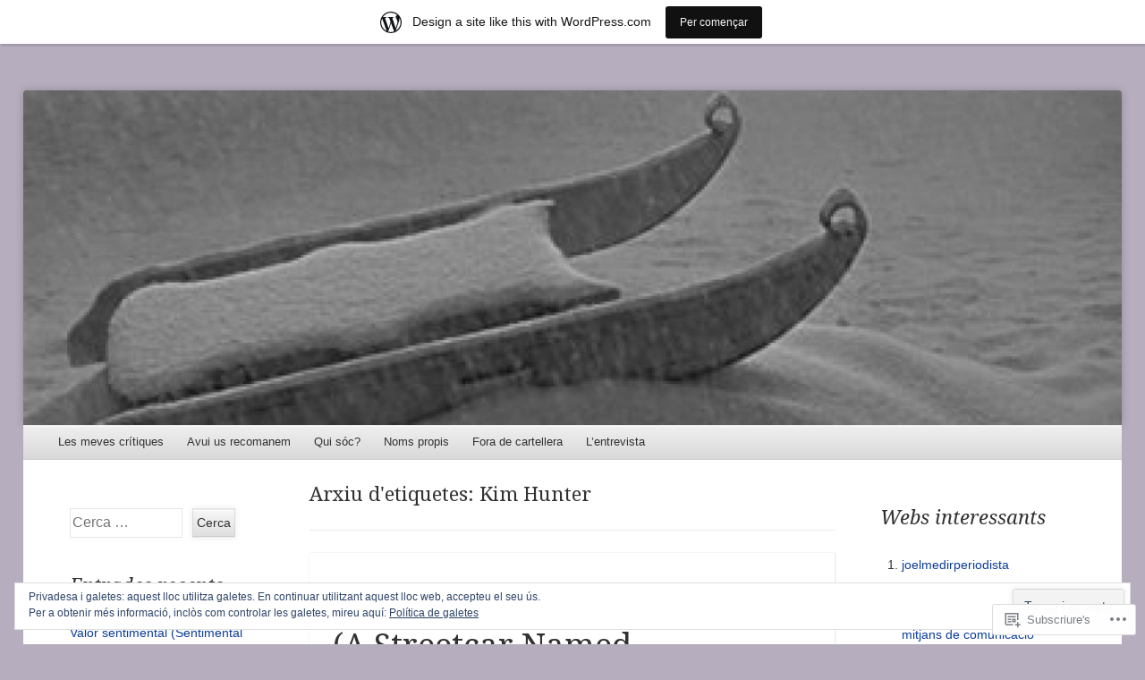

--- FILE ---
content_type: text/html; charset=UTF-8
request_url: https://citizenjoel.wordpress.com/tag/kim-hunter/
body_size: 30275
content:
<!DOCTYPE html>
<!--[if IE 8]>
<html id="ie8" lang="ca">
<![endif]-->
<!--[if !(IE 8)]><!-->
<html lang="ca">
<!--<![endif]-->
<head>
<meta charset="UTF-8" />
<meta name="viewport" content="width=device-width" />
<title>Kim Hunter | citizenjoel</title>
<link rel="profile" href="http://gmpg.org/xfn/11" />
<link rel="pingback" href="https://citizenjoel.wordpress.com/xmlrpc.php" />
<!--[if lt IE 9]>
	<script src="https://s0.wp.com/wp-content/themes/pub/able/js/html5.js?m=1351293127i" type="text/javascript"></script>
<![endif]-->

<meta name='robots' content='max-image-preview:large' />
<link rel='dns-prefetch' href='//s0.wp.com' />
<link rel='dns-prefetch' href='//fonts-api.wp.com' />
<link rel='dns-prefetch' href='//af.pubmine.com' />
<link rel="alternate" type="application/rss+xml" title="citizenjoel &raquo; canal d&#039;informació" href="https://citizenjoel.wordpress.com/feed/" />
<link rel="alternate" type="application/rss+xml" title="citizenjoel &raquo; Canal dels comentaris" href="https://citizenjoel.wordpress.com/comments/feed/" />
<link rel="alternate" type="application/rss+xml" title="citizenjoel &raquo; Kim Hunter Canal de les etiquetes" href="https://citizenjoel.wordpress.com/tag/kim-hunter/feed/" />
	<script type="text/javascript">
		/* <![CDATA[ */
		function addLoadEvent(func) {
			var oldonload = window.onload;
			if (typeof window.onload != 'function') {
				window.onload = func;
			} else {
				window.onload = function () {
					oldonload();
					func();
				}
			}
		}
		/* ]]> */
	</script>
	<link crossorigin='anonymous' rel='stylesheet' id='all-css-0-1' href='/_static/??-eJxtjEsOwjAMRC9EMBUoiAXiLG6wojTOR7WjiNuTdoGEYDkz7w30alzJSlkhNVO5+ZAFenh6UgFqYy0xkGHsoJQqo5KA6Ivp6EQO8P+AQxzYQlrRRbOnH3zm4j9CwjWShuzNjCsM9LvZ5Ee6T1c72cvpZs/LG8VZRLg=&cssminify=yes' type='text/css' media='all' />
<style id='wp-emoji-styles-inline-css'>

	img.wp-smiley, img.emoji {
		display: inline !important;
		border: none !important;
		box-shadow: none !important;
		height: 1em !important;
		width: 1em !important;
		margin: 0 0.07em !important;
		vertical-align: -0.1em !important;
		background: none !important;
		padding: 0 !important;
	}
/*# sourceURL=wp-emoji-styles-inline-css */
</style>
<link crossorigin='anonymous' rel='stylesheet' id='all-css-2-1' href='/wp-content/plugins/gutenberg-core/v22.2.0/build/styles/block-library/style.css?m=1764855221i&cssminify=yes' type='text/css' media='all' />
<style id='wp-block-library-inline-css'>
.has-text-align-justify {
	text-align:justify;
}
.has-text-align-justify{text-align:justify;}

/*# sourceURL=wp-block-library-inline-css */
</style><style id='wp-block-embed-inline-css'>
.wp-block-embed.alignleft,.wp-block-embed.alignright,.wp-block[data-align=left]>[data-type="core/embed"],.wp-block[data-align=right]>[data-type="core/embed"]{max-width:360px;width:100%}.wp-block-embed.alignleft .wp-block-embed__wrapper,.wp-block-embed.alignright .wp-block-embed__wrapper,.wp-block[data-align=left]>[data-type="core/embed"] .wp-block-embed__wrapper,.wp-block[data-align=right]>[data-type="core/embed"] .wp-block-embed__wrapper{min-width:280px}.wp-block-cover .wp-block-embed{min-height:240px;min-width:320px}.wp-block-group.is-layout-flex .wp-block-embed{flex:1 1 0%;min-width:0}.wp-block-embed{overflow-wrap:break-word}.wp-block-embed :where(figcaption){margin-bottom:1em;margin-top:.5em}.wp-block-embed iframe{max-width:100%}.wp-block-embed__wrapper{position:relative}.wp-embed-responsive .wp-has-aspect-ratio .wp-block-embed__wrapper:before{content:"";display:block;padding-top:50%}.wp-embed-responsive .wp-has-aspect-ratio iframe{bottom:0;height:100%;left:0;position:absolute;right:0;top:0;width:100%}.wp-embed-responsive .wp-embed-aspect-21-9 .wp-block-embed__wrapper:before{padding-top:42.85%}.wp-embed-responsive .wp-embed-aspect-18-9 .wp-block-embed__wrapper:before{padding-top:50%}.wp-embed-responsive .wp-embed-aspect-16-9 .wp-block-embed__wrapper:before{padding-top:56.25%}.wp-embed-responsive .wp-embed-aspect-4-3 .wp-block-embed__wrapper:before{padding-top:75%}.wp-embed-responsive .wp-embed-aspect-1-1 .wp-block-embed__wrapper:before{padding-top:100%}.wp-embed-responsive .wp-embed-aspect-9-16 .wp-block-embed__wrapper:before{padding-top:177.77%}.wp-embed-responsive .wp-embed-aspect-1-2 .wp-block-embed__wrapper:before{padding-top:200%}
/*# sourceURL=/wp-content/plugins/gutenberg-core/v22.2.0/build/styles/block-library/embed/style.css */
</style>
<style id='wp-block-paragraph-inline-css'>
.is-small-text{font-size:.875em}.is-regular-text{font-size:1em}.is-large-text{font-size:2.25em}.is-larger-text{font-size:3em}.has-drop-cap:not(:focus):first-letter{float:left;font-size:8.4em;font-style:normal;font-weight:100;line-height:.68;margin:.05em .1em 0 0;text-transform:uppercase}body.rtl .has-drop-cap:not(:focus):first-letter{float:none;margin-left:.1em}p.has-drop-cap.has-background{overflow:hidden}:root :where(p.has-background){padding:1.25em 2.375em}:where(p.has-text-color:not(.has-link-color)) a{color:inherit}p.has-text-align-left[style*="writing-mode:vertical-lr"],p.has-text-align-right[style*="writing-mode:vertical-rl"]{rotate:180deg}
/*# sourceURL=/wp-content/plugins/gutenberg-core/v22.2.0/build/styles/block-library/paragraph/style.css */
</style>
<style id='wp-block-image-inline-css'>
.wp-block-image>a,.wp-block-image>figure>a{display:inline-block}.wp-block-image img{box-sizing:border-box;height:auto;max-width:100%;vertical-align:bottom}@media not (prefers-reduced-motion){.wp-block-image img.hide{visibility:hidden}.wp-block-image img.show{animation:show-content-image .4s}}.wp-block-image[style*=border-radius] img,.wp-block-image[style*=border-radius]>a{border-radius:inherit}.wp-block-image.has-custom-border img{box-sizing:border-box}.wp-block-image.aligncenter{text-align:center}.wp-block-image.alignfull>a,.wp-block-image.alignwide>a{width:100%}.wp-block-image.alignfull img,.wp-block-image.alignwide img{height:auto;width:100%}.wp-block-image .aligncenter,.wp-block-image .alignleft,.wp-block-image .alignright,.wp-block-image.aligncenter,.wp-block-image.alignleft,.wp-block-image.alignright{display:table}.wp-block-image .aligncenter>figcaption,.wp-block-image .alignleft>figcaption,.wp-block-image .alignright>figcaption,.wp-block-image.aligncenter>figcaption,.wp-block-image.alignleft>figcaption,.wp-block-image.alignright>figcaption{caption-side:bottom;display:table-caption}.wp-block-image .alignleft{float:left;margin:.5em 1em .5em 0}.wp-block-image .alignright{float:right;margin:.5em 0 .5em 1em}.wp-block-image .aligncenter{margin-left:auto;margin-right:auto}.wp-block-image :where(figcaption){margin-bottom:1em;margin-top:.5em}.wp-block-image.is-style-circle-mask img{border-radius:9999px}@supports ((-webkit-mask-image:none) or (mask-image:none)) or (-webkit-mask-image:none){.wp-block-image.is-style-circle-mask img{border-radius:0;-webkit-mask-image:url('data:image/svg+xml;utf8,<svg viewBox="0 0 100 100" xmlns="http://www.w3.org/2000/svg"><circle cx="50" cy="50" r="50"/></svg>');mask-image:url('data:image/svg+xml;utf8,<svg viewBox="0 0 100 100" xmlns="http://www.w3.org/2000/svg"><circle cx="50" cy="50" r="50"/></svg>');mask-mode:alpha;-webkit-mask-position:center;mask-position:center;-webkit-mask-repeat:no-repeat;mask-repeat:no-repeat;-webkit-mask-size:contain;mask-size:contain}}:root :where(.wp-block-image.is-style-rounded img,.wp-block-image .is-style-rounded img){border-radius:9999px}.wp-block-image figure{margin:0}.wp-lightbox-container{display:flex;flex-direction:column;position:relative}.wp-lightbox-container img{cursor:zoom-in}.wp-lightbox-container img:hover+button{opacity:1}.wp-lightbox-container button{align-items:center;backdrop-filter:blur(16px) saturate(180%);background-color:#5a5a5a40;border:none;border-radius:4px;cursor:zoom-in;display:flex;height:20px;justify-content:center;opacity:0;padding:0;position:absolute;right:16px;text-align:center;top:16px;width:20px;z-index:100}@media not (prefers-reduced-motion){.wp-lightbox-container button{transition:opacity .2s ease}}.wp-lightbox-container button:focus-visible{outline:3px auto #5a5a5a40;outline:3px auto -webkit-focus-ring-color;outline-offset:3px}.wp-lightbox-container button:hover{cursor:pointer;opacity:1}.wp-lightbox-container button:focus{opacity:1}.wp-lightbox-container button:focus,.wp-lightbox-container button:hover,.wp-lightbox-container button:not(:hover):not(:active):not(.has-background){background-color:#5a5a5a40;border:none}.wp-lightbox-overlay{box-sizing:border-box;cursor:zoom-out;height:100vh;left:0;overflow:hidden;position:fixed;top:0;visibility:hidden;width:100%;z-index:100000}.wp-lightbox-overlay .close-button{align-items:center;cursor:pointer;display:flex;justify-content:center;min-height:40px;min-width:40px;padding:0;position:absolute;right:calc(env(safe-area-inset-right) + 16px);top:calc(env(safe-area-inset-top) + 16px);z-index:5000000}.wp-lightbox-overlay .close-button:focus,.wp-lightbox-overlay .close-button:hover,.wp-lightbox-overlay .close-button:not(:hover):not(:active):not(.has-background){background:none;border:none}.wp-lightbox-overlay .lightbox-image-container{height:var(--wp--lightbox-container-height);left:50%;overflow:hidden;position:absolute;top:50%;transform:translate(-50%,-50%);transform-origin:top left;width:var(--wp--lightbox-container-width);z-index:9999999999}.wp-lightbox-overlay .wp-block-image{align-items:center;box-sizing:border-box;display:flex;height:100%;justify-content:center;margin:0;position:relative;transform-origin:0 0;width:100%;z-index:3000000}.wp-lightbox-overlay .wp-block-image img{height:var(--wp--lightbox-image-height);min-height:var(--wp--lightbox-image-height);min-width:var(--wp--lightbox-image-width);width:var(--wp--lightbox-image-width)}.wp-lightbox-overlay .wp-block-image figcaption{display:none}.wp-lightbox-overlay button{background:none;border:none}.wp-lightbox-overlay .scrim{background-color:#fff;height:100%;opacity:.9;position:absolute;width:100%;z-index:2000000}.wp-lightbox-overlay.active{visibility:visible}@media not (prefers-reduced-motion){.wp-lightbox-overlay.active{animation:turn-on-visibility .25s both}.wp-lightbox-overlay.active img{animation:turn-on-visibility .35s both}.wp-lightbox-overlay.show-closing-animation:not(.active){animation:turn-off-visibility .35s both}.wp-lightbox-overlay.show-closing-animation:not(.active) img{animation:turn-off-visibility .25s both}.wp-lightbox-overlay.zoom.active{animation:none;opacity:1;visibility:visible}.wp-lightbox-overlay.zoom.active .lightbox-image-container{animation:lightbox-zoom-in .4s}.wp-lightbox-overlay.zoom.active .lightbox-image-container img{animation:none}.wp-lightbox-overlay.zoom.active .scrim{animation:turn-on-visibility .4s forwards}.wp-lightbox-overlay.zoom.show-closing-animation:not(.active){animation:none}.wp-lightbox-overlay.zoom.show-closing-animation:not(.active) .lightbox-image-container{animation:lightbox-zoom-out .4s}.wp-lightbox-overlay.zoom.show-closing-animation:not(.active) .lightbox-image-container img{animation:none}.wp-lightbox-overlay.zoom.show-closing-animation:not(.active) .scrim{animation:turn-off-visibility .4s forwards}}@keyframes show-content-image{0%{visibility:hidden}99%{visibility:hidden}to{visibility:visible}}@keyframes turn-on-visibility{0%{opacity:0}to{opacity:1}}@keyframes turn-off-visibility{0%{opacity:1;visibility:visible}99%{opacity:0;visibility:visible}to{opacity:0;visibility:hidden}}@keyframes lightbox-zoom-in{0%{transform:translate(calc((-100vw + var(--wp--lightbox-scrollbar-width))/2 + var(--wp--lightbox-initial-left-position)),calc(-50vh + var(--wp--lightbox-initial-top-position))) scale(var(--wp--lightbox-scale))}to{transform:translate(-50%,-50%) scale(1)}}@keyframes lightbox-zoom-out{0%{transform:translate(-50%,-50%) scale(1);visibility:visible}99%{visibility:visible}to{transform:translate(calc((-100vw + var(--wp--lightbox-scrollbar-width))/2 + var(--wp--lightbox-initial-left-position)),calc(-50vh + var(--wp--lightbox-initial-top-position))) scale(var(--wp--lightbox-scale));visibility:hidden}}
/*# sourceURL=/wp-content/plugins/gutenberg-core/v22.2.0/build/styles/block-library/image/style.css */
</style>
<style id='global-styles-inline-css'>
:root{--wp--preset--aspect-ratio--square: 1;--wp--preset--aspect-ratio--4-3: 4/3;--wp--preset--aspect-ratio--3-4: 3/4;--wp--preset--aspect-ratio--3-2: 3/2;--wp--preset--aspect-ratio--2-3: 2/3;--wp--preset--aspect-ratio--16-9: 16/9;--wp--preset--aspect-ratio--9-16: 9/16;--wp--preset--color--black: #000000;--wp--preset--color--cyan-bluish-gray: #abb8c3;--wp--preset--color--white: #ffffff;--wp--preset--color--pale-pink: #f78da7;--wp--preset--color--vivid-red: #cf2e2e;--wp--preset--color--luminous-vivid-orange: #ff6900;--wp--preset--color--luminous-vivid-amber: #fcb900;--wp--preset--color--light-green-cyan: #7bdcb5;--wp--preset--color--vivid-green-cyan: #00d084;--wp--preset--color--pale-cyan-blue: #8ed1fc;--wp--preset--color--vivid-cyan-blue: #0693e3;--wp--preset--color--vivid-purple: #9b51e0;--wp--preset--gradient--vivid-cyan-blue-to-vivid-purple: linear-gradient(135deg,rgb(6,147,227) 0%,rgb(155,81,224) 100%);--wp--preset--gradient--light-green-cyan-to-vivid-green-cyan: linear-gradient(135deg,rgb(122,220,180) 0%,rgb(0,208,130) 100%);--wp--preset--gradient--luminous-vivid-amber-to-luminous-vivid-orange: linear-gradient(135deg,rgb(252,185,0) 0%,rgb(255,105,0) 100%);--wp--preset--gradient--luminous-vivid-orange-to-vivid-red: linear-gradient(135deg,rgb(255,105,0) 0%,rgb(207,46,46) 100%);--wp--preset--gradient--very-light-gray-to-cyan-bluish-gray: linear-gradient(135deg,rgb(238,238,238) 0%,rgb(169,184,195) 100%);--wp--preset--gradient--cool-to-warm-spectrum: linear-gradient(135deg,rgb(74,234,220) 0%,rgb(151,120,209) 20%,rgb(207,42,186) 40%,rgb(238,44,130) 60%,rgb(251,105,98) 80%,rgb(254,248,76) 100%);--wp--preset--gradient--blush-light-purple: linear-gradient(135deg,rgb(255,206,236) 0%,rgb(152,150,240) 100%);--wp--preset--gradient--blush-bordeaux: linear-gradient(135deg,rgb(254,205,165) 0%,rgb(254,45,45) 50%,rgb(107,0,62) 100%);--wp--preset--gradient--luminous-dusk: linear-gradient(135deg,rgb(255,203,112) 0%,rgb(199,81,192) 50%,rgb(65,88,208) 100%);--wp--preset--gradient--pale-ocean: linear-gradient(135deg,rgb(255,245,203) 0%,rgb(182,227,212) 50%,rgb(51,167,181) 100%);--wp--preset--gradient--electric-grass: linear-gradient(135deg,rgb(202,248,128) 0%,rgb(113,206,126) 100%);--wp--preset--gradient--midnight: linear-gradient(135deg,rgb(2,3,129) 0%,rgb(40,116,252) 100%);--wp--preset--font-size--small: 13px;--wp--preset--font-size--medium: 20px;--wp--preset--font-size--large: 36px;--wp--preset--font-size--x-large: 42px;--wp--preset--font-family--albert-sans: 'Albert Sans', sans-serif;--wp--preset--font-family--alegreya: Alegreya, serif;--wp--preset--font-family--arvo: Arvo, serif;--wp--preset--font-family--bodoni-moda: 'Bodoni Moda', serif;--wp--preset--font-family--bricolage-grotesque: 'Bricolage Grotesque', sans-serif;--wp--preset--font-family--cabin: Cabin, sans-serif;--wp--preset--font-family--chivo: Chivo, sans-serif;--wp--preset--font-family--commissioner: Commissioner, sans-serif;--wp--preset--font-family--cormorant: Cormorant, serif;--wp--preset--font-family--courier-prime: 'Courier Prime', monospace;--wp--preset--font-family--crimson-pro: 'Crimson Pro', serif;--wp--preset--font-family--dm-mono: 'DM Mono', monospace;--wp--preset--font-family--dm-sans: 'DM Sans', sans-serif;--wp--preset--font-family--dm-serif-display: 'DM Serif Display', serif;--wp--preset--font-family--domine: Domine, serif;--wp--preset--font-family--eb-garamond: 'EB Garamond', serif;--wp--preset--font-family--epilogue: Epilogue, sans-serif;--wp--preset--font-family--fahkwang: Fahkwang, sans-serif;--wp--preset--font-family--figtree: Figtree, sans-serif;--wp--preset--font-family--fira-sans: 'Fira Sans', sans-serif;--wp--preset--font-family--fjalla-one: 'Fjalla One', sans-serif;--wp--preset--font-family--fraunces: Fraunces, serif;--wp--preset--font-family--gabarito: Gabarito, system-ui;--wp--preset--font-family--ibm-plex-mono: 'IBM Plex Mono', monospace;--wp--preset--font-family--ibm-plex-sans: 'IBM Plex Sans', sans-serif;--wp--preset--font-family--ibarra-real-nova: 'Ibarra Real Nova', serif;--wp--preset--font-family--instrument-serif: 'Instrument Serif', serif;--wp--preset--font-family--inter: Inter, sans-serif;--wp--preset--font-family--josefin-sans: 'Josefin Sans', sans-serif;--wp--preset--font-family--jost: Jost, sans-serif;--wp--preset--font-family--libre-baskerville: 'Libre Baskerville', serif;--wp--preset--font-family--libre-franklin: 'Libre Franklin', sans-serif;--wp--preset--font-family--literata: Literata, serif;--wp--preset--font-family--lora: Lora, serif;--wp--preset--font-family--merriweather: Merriweather, serif;--wp--preset--font-family--montserrat: Montserrat, sans-serif;--wp--preset--font-family--newsreader: Newsreader, serif;--wp--preset--font-family--noto-sans-mono: 'Noto Sans Mono', sans-serif;--wp--preset--font-family--nunito: Nunito, sans-serif;--wp--preset--font-family--open-sans: 'Open Sans', sans-serif;--wp--preset--font-family--overpass: Overpass, sans-serif;--wp--preset--font-family--pt-serif: 'PT Serif', serif;--wp--preset--font-family--petrona: Petrona, serif;--wp--preset--font-family--piazzolla: Piazzolla, serif;--wp--preset--font-family--playfair-display: 'Playfair Display', serif;--wp--preset--font-family--plus-jakarta-sans: 'Plus Jakarta Sans', sans-serif;--wp--preset--font-family--poppins: Poppins, sans-serif;--wp--preset--font-family--raleway: Raleway, sans-serif;--wp--preset--font-family--roboto: Roboto, sans-serif;--wp--preset--font-family--roboto-slab: 'Roboto Slab', serif;--wp--preset--font-family--rubik: Rubik, sans-serif;--wp--preset--font-family--rufina: Rufina, serif;--wp--preset--font-family--sora: Sora, sans-serif;--wp--preset--font-family--source-sans-3: 'Source Sans 3', sans-serif;--wp--preset--font-family--source-serif-4: 'Source Serif 4', serif;--wp--preset--font-family--space-mono: 'Space Mono', monospace;--wp--preset--font-family--syne: Syne, sans-serif;--wp--preset--font-family--texturina: Texturina, serif;--wp--preset--font-family--urbanist: Urbanist, sans-serif;--wp--preset--font-family--work-sans: 'Work Sans', sans-serif;--wp--preset--spacing--20: 0.44rem;--wp--preset--spacing--30: 0.67rem;--wp--preset--spacing--40: 1rem;--wp--preset--spacing--50: 1.5rem;--wp--preset--spacing--60: 2.25rem;--wp--preset--spacing--70: 3.38rem;--wp--preset--spacing--80: 5.06rem;--wp--preset--shadow--natural: 6px 6px 9px rgba(0, 0, 0, 0.2);--wp--preset--shadow--deep: 12px 12px 50px rgba(0, 0, 0, 0.4);--wp--preset--shadow--sharp: 6px 6px 0px rgba(0, 0, 0, 0.2);--wp--preset--shadow--outlined: 6px 6px 0px -3px rgb(255, 255, 255), 6px 6px rgb(0, 0, 0);--wp--preset--shadow--crisp: 6px 6px 0px rgb(0, 0, 0);}:where(.is-layout-flex){gap: 0.5em;}:where(.is-layout-grid){gap: 0.5em;}body .is-layout-flex{display: flex;}.is-layout-flex{flex-wrap: wrap;align-items: center;}.is-layout-flex > :is(*, div){margin: 0;}body .is-layout-grid{display: grid;}.is-layout-grid > :is(*, div){margin: 0;}:where(.wp-block-columns.is-layout-flex){gap: 2em;}:where(.wp-block-columns.is-layout-grid){gap: 2em;}:where(.wp-block-post-template.is-layout-flex){gap: 1.25em;}:where(.wp-block-post-template.is-layout-grid){gap: 1.25em;}.has-black-color{color: var(--wp--preset--color--black) !important;}.has-cyan-bluish-gray-color{color: var(--wp--preset--color--cyan-bluish-gray) !important;}.has-white-color{color: var(--wp--preset--color--white) !important;}.has-pale-pink-color{color: var(--wp--preset--color--pale-pink) !important;}.has-vivid-red-color{color: var(--wp--preset--color--vivid-red) !important;}.has-luminous-vivid-orange-color{color: var(--wp--preset--color--luminous-vivid-orange) !important;}.has-luminous-vivid-amber-color{color: var(--wp--preset--color--luminous-vivid-amber) !important;}.has-light-green-cyan-color{color: var(--wp--preset--color--light-green-cyan) !important;}.has-vivid-green-cyan-color{color: var(--wp--preset--color--vivid-green-cyan) !important;}.has-pale-cyan-blue-color{color: var(--wp--preset--color--pale-cyan-blue) !important;}.has-vivid-cyan-blue-color{color: var(--wp--preset--color--vivid-cyan-blue) !important;}.has-vivid-purple-color{color: var(--wp--preset--color--vivid-purple) !important;}.has-black-background-color{background-color: var(--wp--preset--color--black) !important;}.has-cyan-bluish-gray-background-color{background-color: var(--wp--preset--color--cyan-bluish-gray) !important;}.has-white-background-color{background-color: var(--wp--preset--color--white) !important;}.has-pale-pink-background-color{background-color: var(--wp--preset--color--pale-pink) !important;}.has-vivid-red-background-color{background-color: var(--wp--preset--color--vivid-red) !important;}.has-luminous-vivid-orange-background-color{background-color: var(--wp--preset--color--luminous-vivid-orange) !important;}.has-luminous-vivid-amber-background-color{background-color: var(--wp--preset--color--luminous-vivid-amber) !important;}.has-light-green-cyan-background-color{background-color: var(--wp--preset--color--light-green-cyan) !important;}.has-vivid-green-cyan-background-color{background-color: var(--wp--preset--color--vivid-green-cyan) !important;}.has-pale-cyan-blue-background-color{background-color: var(--wp--preset--color--pale-cyan-blue) !important;}.has-vivid-cyan-blue-background-color{background-color: var(--wp--preset--color--vivid-cyan-blue) !important;}.has-vivid-purple-background-color{background-color: var(--wp--preset--color--vivid-purple) !important;}.has-black-border-color{border-color: var(--wp--preset--color--black) !important;}.has-cyan-bluish-gray-border-color{border-color: var(--wp--preset--color--cyan-bluish-gray) !important;}.has-white-border-color{border-color: var(--wp--preset--color--white) !important;}.has-pale-pink-border-color{border-color: var(--wp--preset--color--pale-pink) !important;}.has-vivid-red-border-color{border-color: var(--wp--preset--color--vivid-red) !important;}.has-luminous-vivid-orange-border-color{border-color: var(--wp--preset--color--luminous-vivid-orange) !important;}.has-luminous-vivid-amber-border-color{border-color: var(--wp--preset--color--luminous-vivid-amber) !important;}.has-light-green-cyan-border-color{border-color: var(--wp--preset--color--light-green-cyan) !important;}.has-vivid-green-cyan-border-color{border-color: var(--wp--preset--color--vivid-green-cyan) !important;}.has-pale-cyan-blue-border-color{border-color: var(--wp--preset--color--pale-cyan-blue) !important;}.has-vivid-cyan-blue-border-color{border-color: var(--wp--preset--color--vivid-cyan-blue) !important;}.has-vivid-purple-border-color{border-color: var(--wp--preset--color--vivid-purple) !important;}.has-vivid-cyan-blue-to-vivid-purple-gradient-background{background: var(--wp--preset--gradient--vivid-cyan-blue-to-vivid-purple) !important;}.has-light-green-cyan-to-vivid-green-cyan-gradient-background{background: var(--wp--preset--gradient--light-green-cyan-to-vivid-green-cyan) !important;}.has-luminous-vivid-amber-to-luminous-vivid-orange-gradient-background{background: var(--wp--preset--gradient--luminous-vivid-amber-to-luminous-vivid-orange) !important;}.has-luminous-vivid-orange-to-vivid-red-gradient-background{background: var(--wp--preset--gradient--luminous-vivid-orange-to-vivid-red) !important;}.has-very-light-gray-to-cyan-bluish-gray-gradient-background{background: var(--wp--preset--gradient--very-light-gray-to-cyan-bluish-gray) !important;}.has-cool-to-warm-spectrum-gradient-background{background: var(--wp--preset--gradient--cool-to-warm-spectrum) !important;}.has-blush-light-purple-gradient-background{background: var(--wp--preset--gradient--blush-light-purple) !important;}.has-blush-bordeaux-gradient-background{background: var(--wp--preset--gradient--blush-bordeaux) !important;}.has-luminous-dusk-gradient-background{background: var(--wp--preset--gradient--luminous-dusk) !important;}.has-pale-ocean-gradient-background{background: var(--wp--preset--gradient--pale-ocean) !important;}.has-electric-grass-gradient-background{background: var(--wp--preset--gradient--electric-grass) !important;}.has-midnight-gradient-background{background: var(--wp--preset--gradient--midnight) !important;}.has-small-font-size{font-size: var(--wp--preset--font-size--small) !important;}.has-medium-font-size{font-size: var(--wp--preset--font-size--medium) !important;}.has-large-font-size{font-size: var(--wp--preset--font-size--large) !important;}.has-x-large-font-size{font-size: var(--wp--preset--font-size--x-large) !important;}.has-albert-sans-font-family{font-family: var(--wp--preset--font-family--albert-sans) !important;}.has-alegreya-font-family{font-family: var(--wp--preset--font-family--alegreya) !important;}.has-arvo-font-family{font-family: var(--wp--preset--font-family--arvo) !important;}.has-bodoni-moda-font-family{font-family: var(--wp--preset--font-family--bodoni-moda) !important;}.has-bricolage-grotesque-font-family{font-family: var(--wp--preset--font-family--bricolage-grotesque) !important;}.has-cabin-font-family{font-family: var(--wp--preset--font-family--cabin) !important;}.has-chivo-font-family{font-family: var(--wp--preset--font-family--chivo) !important;}.has-commissioner-font-family{font-family: var(--wp--preset--font-family--commissioner) !important;}.has-cormorant-font-family{font-family: var(--wp--preset--font-family--cormorant) !important;}.has-courier-prime-font-family{font-family: var(--wp--preset--font-family--courier-prime) !important;}.has-crimson-pro-font-family{font-family: var(--wp--preset--font-family--crimson-pro) !important;}.has-dm-mono-font-family{font-family: var(--wp--preset--font-family--dm-mono) !important;}.has-dm-sans-font-family{font-family: var(--wp--preset--font-family--dm-sans) !important;}.has-dm-serif-display-font-family{font-family: var(--wp--preset--font-family--dm-serif-display) !important;}.has-domine-font-family{font-family: var(--wp--preset--font-family--domine) !important;}.has-eb-garamond-font-family{font-family: var(--wp--preset--font-family--eb-garamond) !important;}.has-epilogue-font-family{font-family: var(--wp--preset--font-family--epilogue) !important;}.has-fahkwang-font-family{font-family: var(--wp--preset--font-family--fahkwang) !important;}.has-figtree-font-family{font-family: var(--wp--preset--font-family--figtree) !important;}.has-fira-sans-font-family{font-family: var(--wp--preset--font-family--fira-sans) !important;}.has-fjalla-one-font-family{font-family: var(--wp--preset--font-family--fjalla-one) !important;}.has-fraunces-font-family{font-family: var(--wp--preset--font-family--fraunces) !important;}.has-gabarito-font-family{font-family: var(--wp--preset--font-family--gabarito) !important;}.has-ibm-plex-mono-font-family{font-family: var(--wp--preset--font-family--ibm-plex-mono) !important;}.has-ibm-plex-sans-font-family{font-family: var(--wp--preset--font-family--ibm-plex-sans) !important;}.has-ibarra-real-nova-font-family{font-family: var(--wp--preset--font-family--ibarra-real-nova) !important;}.has-instrument-serif-font-family{font-family: var(--wp--preset--font-family--instrument-serif) !important;}.has-inter-font-family{font-family: var(--wp--preset--font-family--inter) !important;}.has-josefin-sans-font-family{font-family: var(--wp--preset--font-family--josefin-sans) !important;}.has-jost-font-family{font-family: var(--wp--preset--font-family--jost) !important;}.has-libre-baskerville-font-family{font-family: var(--wp--preset--font-family--libre-baskerville) !important;}.has-libre-franklin-font-family{font-family: var(--wp--preset--font-family--libre-franklin) !important;}.has-literata-font-family{font-family: var(--wp--preset--font-family--literata) !important;}.has-lora-font-family{font-family: var(--wp--preset--font-family--lora) !important;}.has-merriweather-font-family{font-family: var(--wp--preset--font-family--merriweather) !important;}.has-montserrat-font-family{font-family: var(--wp--preset--font-family--montserrat) !important;}.has-newsreader-font-family{font-family: var(--wp--preset--font-family--newsreader) !important;}.has-noto-sans-mono-font-family{font-family: var(--wp--preset--font-family--noto-sans-mono) !important;}.has-nunito-font-family{font-family: var(--wp--preset--font-family--nunito) !important;}.has-open-sans-font-family{font-family: var(--wp--preset--font-family--open-sans) !important;}.has-overpass-font-family{font-family: var(--wp--preset--font-family--overpass) !important;}.has-pt-serif-font-family{font-family: var(--wp--preset--font-family--pt-serif) !important;}.has-petrona-font-family{font-family: var(--wp--preset--font-family--petrona) !important;}.has-piazzolla-font-family{font-family: var(--wp--preset--font-family--piazzolla) !important;}.has-playfair-display-font-family{font-family: var(--wp--preset--font-family--playfair-display) !important;}.has-plus-jakarta-sans-font-family{font-family: var(--wp--preset--font-family--plus-jakarta-sans) !important;}.has-poppins-font-family{font-family: var(--wp--preset--font-family--poppins) !important;}.has-raleway-font-family{font-family: var(--wp--preset--font-family--raleway) !important;}.has-roboto-font-family{font-family: var(--wp--preset--font-family--roboto) !important;}.has-roboto-slab-font-family{font-family: var(--wp--preset--font-family--roboto-slab) !important;}.has-rubik-font-family{font-family: var(--wp--preset--font-family--rubik) !important;}.has-rufina-font-family{font-family: var(--wp--preset--font-family--rufina) !important;}.has-sora-font-family{font-family: var(--wp--preset--font-family--sora) !important;}.has-source-sans-3-font-family{font-family: var(--wp--preset--font-family--source-sans-3) !important;}.has-source-serif-4-font-family{font-family: var(--wp--preset--font-family--source-serif-4) !important;}.has-space-mono-font-family{font-family: var(--wp--preset--font-family--space-mono) !important;}.has-syne-font-family{font-family: var(--wp--preset--font-family--syne) !important;}.has-texturina-font-family{font-family: var(--wp--preset--font-family--texturina) !important;}.has-urbanist-font-family{font-family: var(--wp--preset--font-family--urbanist) !important;}.has-work-sans-font-family{font-family: var(--wp--preset--font-family--work-sans) !important;}
/*# sourceURL=global-styles-inline-css */
</style>

<style id='classic-theme-styles-inline-css'>
/*! This file is auto-generated */
.wp-block-button__link{color:#fff;background-color:#32373c;border-radius:9999px;box-shadow:none;text-decoration:none;padding:calc(.667em + 2px) calc(1.333em + 2px);font-size:1.125em}.wp-block-file__button{background:#32373c;color:#fff;text-decoration:none}
/*# sourceURL=/wp-includes/css/classic-themes.min.css */
</style>
<link crossorigin='anonymous' rel='stylesheet' id='all-css-4-1' href='/_static/??-eJx9j+8KwjAMxF/INHQb/vkgPsvahVlttrKkTt/eijgFYV9COO53x+GcwI+D0qCYYu7DIOhHF0d/FayM3RsLEjhFgolupsEuiC4OEH1EMl5kgz9BnOGbNVHRObX6cjB1oaVIXGxr2By6nrTg8vlB6b6OpFIDzqWJRKBcDplBz6VL/ri3jCk7bF0kXHac+Gh3jd0e6rqylydqTWlF&cssminify=yes' type='text/css' media='all' />
<link rel='stylesheet' id='droid-serif-css' href='https://fonts-api.wp.com/css?family=Droid+Serif%3A400%2C700%2C400italic%2C700italic&#038;ver=6.9-RC2-61304' media='all' />
<link crossorigin='anonymous' rel='stylesheet' id='all-css-6-1' href='/_static/??-eJx9y0EKAjEMheELGcNARV2IZ2lDrJW0KZOUwds77mY2s3s/vA+XDqTNuTn6mysb9pEwJmEsjdD8K2ywdNJ6JrMTbkAd0GXk0gxnTqJ5nRnX1yaPUGYFUYpetO0CXhLL/KfP+pjC5R7C7TqFzw9tBEAI&cssminify=yes' type='text/css' media='all' />
<style id='jetpack-global-styles-frontend-style-inline-css'>
:root { --font-headings: unset; --font-base: unset; --font-headings-default: -apple-system,BlinkMacSystemFont,"Segoe UI",Roboto,Oxygen-Sans,Ubuntu,Cantarell,"Helvetica Neue",sans-serif; --font-base-default: -apple-system,BlinkMacSystemFont,"Segoe UI",Roboto,Oxygen-Sans,Ubuntu,Cantarell,"Helvetica Neue",sans-serif;}
/*# sourceURL=jetpack-global-styles-frontend-style-inline-css */
</style>
<link crossorigin='anonymous' rel='stylesheet' id='all-css-8-1' href='/_static/??-eJyNjcEKwjAQRH/IuFRT6kX8FNkmS5K6yQY3Qfx7bfEiXrwM82B4A49qnJRGpUHupnIPqSgs1Cq624chi6zhO5OCRryTR++fW00l7J3qDv43XVNxoOISsmEJol/wY2uR8vs3WggsM/I6uOTzMI3Hw8lOg11eUT1JKA==&cssminify=yes' type='text/css' media='all' />
<script type="text/javascript" id="wpcom-actionbar-placeholder-js-extra">
/* <![CDATA[ */
var actionbardata = {"siteID":"40543481","postID":"0","siteURL":"https://citizenjoel.wordpress.com","xhrURL":"https://citizenjoel.wordpress.com/wp-admin/admin-ajax.php","nonce":"1b5cadaf1d","isLoggedIn":"","statusMessage":"","subsEmailDefault":"instantly","proxyScriptUrl":"https://s0.wp.com/wp-content/js/wpcom-proxy-request.js?m=1513050504i&amp;ver=20211021","i18n":{"followedText":"New posts from this site will now appear in your \u003Ca href=\"https://wordpress.com/reader\"\u003EReader\u003C/a\u003E","foldBar":"Collapse this bar","unfoldBar":"Expand this bar","shortLinkCopied":"Shortlink copied to clipboard."}};
//# sourceURL=wpcom-actionbar-placeholder-js-extra
/* ]]> */
</script>
<script type="text/javascript" id="jetpack-mu-wpcom-settings-js-before">
/* <![CDATA[ */
var JETPACK_MU_WPCOM_SETTINGS = {"assetsUrl":"https://s0.wp.com/wp-content/mu-plugins/jetpack-mu-wpcom-plugin/moon/jetpack_vendor/automattic/jetpack-mu-wpcom/src/build/"};
//# sourceURL=jetpack-mu-wpcom-settings-js-before
/* ]]> */
</script>
<script crossorigin='anonymous' type='text/javascript'  src='/_static/??-eJyFjcsOwiAQRX/I6dSa+lgYvwWBEAgMOAPW/n3bqIk7V2dxT87FqYDOVC1VDIIcKxTOr7kLssN186RjM1a2MTya5fmDLnn6K0HyjlW1v/L37R6zgxKb8yQ4ZTbKCOioRN4hnQo+hw1AmcCZwmvilq7709CPh/54voQFmNpFWg=='></script>
<script type="text/javascript" id="rlt-proxy-js-after">
/* <![CDATA[ */
	rltInitialize( {"token":null,"iframeOrigins":["https:\/\/widgets.wp.com"]} );
//# sourceURL=rlt-proxy-js-after
/* ]]> */
</script>
<link rel="EditURI" type="application/rsd+xml" title="RSD" href="https://citizenjoel.wordpress.com/xmlrpc.php?rsd" />
<meta name="generator" content="WordPress.com" />

<!-- Jetpack Open Graph Tags -->
<meta property="og:type" content="website" />
<meta property="og:title" content="Kim Hunter &#8211; citizenjoel" />
<meta property="og:url" content="https://citizenjoel.wordpress.com/tag/kim-hunter/" />
<meta property="og:site_name" content="citizenjoel" />
<meta property="og:image" content="https://citizenjoel.wordpress.com/wp-content/uploads/2018/08/cropped-cropped-rosebud.jpg?w=200" />
<meta property="og:image:width" content="200" />
<meta property="og:image:height" content="200" />
<meta property="og:image:alt" content="" />
<meta property="og:locale" content="ca_ES" />
<meta property="fb:app_id" content="249643311490" />
<meta name="twitter:creator" content="@CitizenJoel" />
<meta name="twitter:site" content="@CitizenJoel" />

<!-- End Jetpack Open Graph Tags -->
<link rel='openid.server' href='https://citizenjoel.wordpress.com/?openidserver=1' />
<link rel='openid.delegate' href='https://citizenjoel.wordpress.com/' />
<link rel="search" type="application/opensearchdescription+xml" href="https://citizenjoel.wordpress.com/osd.xml" title="citizenjoel" />
<link rel="search" type="application/opensearchdescription+xml" href="https://s1.wp.com/opensearch.xml" title="WordPress.com" />
<meta name="theme-color" content="#b6adbe" />
		<style type="text/css">
			body {
				background-image: none;
			}
		</style>
			<style type="text/css">
			.recentcomments a {
				display: inline !important;
				padding: 0 !important;
				margin: 0 !important;
			}

			table.recentcommentsavatartop img.avatar, table.recentcommentsavatarend img.avatar {
				border: 0px;
				margin: 0;
			}

			table.recentcommentsavatartop a, table.recentcommentsavatarend a {
				border: 0px !important;
				background-color: transparent !important;
			}

			td.recentcommentsavatarend, td.recentcommentsavatartop {
				padding: 0px 0px 1px 0px;
				margin: 0px;
			}

			td.recentcommentstextend {
				border: none !important;
				padding: 0px 0px 2px 10px;
			}

			.rtl td.recentcommentstextend {
				padding: 0px 10px 2px 0px;
			}

			td.recentcommentstexttop {
				border: none;
				padding: 0px 0px 0px 10px;
			}

			.rtl td.recentcommentstexttop {
				padding: 0px 10px 0px 0px;
			}
		</style>
		<meta name="description" content="Entrades quant a Kim Hunter escrites per citizenjoel" />
	<style type="text/css">
			.site-title,
		.site-description {
			position: absolute !important;
			clip: rect( 1px 1px 1px 1px ); /* IE6, IE7 */
			clip: rect( 1px, 1px, 1px, 1px ) ;
		}
		#masthead-liner {
			padding-top: 0;
		}
		</style>
	<style type="text/css" id="custom-background-css">
body.custom-background { background-color: #b6adbe; }
</style>
	<script type="text/javascript">
/* <![CDATA[ */
var wa_client = {}; wa_client.cmd = []; wa_client.config = { 'blog_id': 40543481, 'blog_language': 'ca', 'is_wordads': true, 'hosting_type': 1, 'afp_account_id': null, 'afp_host_id': 5038568878849053, 'theme': 'pub/able', '_': { 'title': 'Advertisement', 'privacy_settings': 'Configuració de la privacitat' }, 'formats': [ 'belowpost', 'bottom_sticky', 'sidebar_sticky_right', 'sidebar', 'top', 'shortcode', 'gutenberg_rectangle', 'gutenberg_leaderboard', 'gutenberg_mobile_leaderboard', 'gutenberg_skyscraper' ] };
/* ]]> */
</script>
		<script type="text/javascript">

			window.doNotSellCallback = function() {

				var linkElements = [
					'a[href="https://wordpress.com/?ref=footer_blog"]',
					'a[href="https://wordpress.com/?ref=footer_website"]',
					'a[href="https://wordpress.com/?ref=vertical_footer"]',
					'a[href^="https://wordpress.com/?ref=footer_segment_"]',
				].join(',');

				var dnsLink = document.createElement( 'a' );
				dnsLink.href = 'https://wordpress.com/advertising-program-optout/';
				dnsLink.classList.add( 'do-not-sell-link' );
				dnsLink.rel = 'nofollow';
				dnsLink.style.marginLeft = '0.5em';
				dnsLink.textContent = 'Do Not Sell or Share My Personal Information';

				var creditLinks = document.querySelectorAll( linkElements );

				if ( 0 === creditLinks.length ) {
					return false;
				}

				Array.prototype.forEach.call( creditLinks, function( el ) {
					el.insertAdjacentElement( 'afterend', dnsLink );
				});

				return true;
			};

		</script>
		<link rel="icon" href="https://citizenjoel.wordpress.com/wp-content/uploads/2018/08/cropped-cropped-rosebud.jpg?w=32" sizes="32x32" />
<link rel="icon" href="https://citizenjoel.wordpress.com/wp-content/uploads/2018/08/cropped-cropped-rosebud.jpg?w=192" sizes="192x192" />
<link rel="apple-touch-icon" href="https://citizenjoel.wordpress.com/wp-content/uploads/2018/08/cropped-cropped-rosebud.jpg?w=180" />
<meta name="msapplication-TileImage" content="https://citizenjoel.wordpress.com/wp-content/uploads/2018/08/cropped-cropped-rosebud.jpg?w=270" />
<script type="text/javascript">
	window.google_analytics_uacct = "UA-52447-2";
</script>

<script type="text/javascript">
	var _gaq = _gaq || [];
	_gaq.push(['_setAccount', 'UA-52447-2']);
	_gaq.push(['_gat._anonymizeIp']);
	_gaq.push(['_setDomainName', 'wordpress.com']);
	_gaq.push(['_initData']);
	_gaq.push(['_trackPageview']);

	(function() {
		var ga = document.createElement('script'); ga.type = 'text/javascript'; ga.async = true;
		ga.src = ('https:' == document.location.protocol ? 'https://ssl' : 'http://www') + '.google-analytics.com/ga.js';
		(document.getElementsByTagName('head')[0] || document.getElementsByTagName('body')[0]).appendChild(ga);
	})();
</script>
<link crossorigin='anonymous' rel='stylesheet' id='all-css-0-3' href='/_static/??-eJyNjMEKgzAQBX9Ifdha9CJ+StF1KdFkN7gJ+X0RbM89zjAMSqxJJbEkhFxHnz9ODBunONN+M4Kq4O2EsHil3WDFRT4aMqvw/yHomj0baD40G/tf9BXXcApj27+ej6Hr2247ASkBO20=&cssminify=yes' type='text/css' media='all' />
</head>

<body class="archive tag tag-kim-hunter tag-4154868 custom-background wp-theme-pubable customizer-styles-applied three-columns chrome jetpack-reblog-enabled has-marketing-bar has-marketing-bar-theme-able">
<div id="page" class="hfeed site">
	<div id="site-introduction">
		<h1 class="site-title"><a href="https://citizenjoel.wordpress.com/" title="citizenjoel" rel="home">citizenjoel</a></h1>
		<h2 class="site-description">Un bloc de cinema que inclou crítiques, recomanacions i entrevistes</h2>
	</div><!-- #site-title -->
	<div id="page-liner">
		<header id="masthead" class="site-header" role="banner">
						<div id="headimg">
				<a href="https://citizenjoel.wordpress.com/" title="citizenjoel" rel="home">
					<img src="https://citizenjoel.wordpress.com/wp-content/uploads/2012/09/cropped-rosebud.jpg" alt="" />
				</a>
			</div><!-- #headimg -->
			
			<nav role="navigation" class="site-navigation main-navigation">
				<h1 class="assistive-text">Menú</h1>
				<div class="assistive-text skip-link"><a href="#content" title="Vés al contingut">Vés al contingut</a></div>

				<div class="menu-el-meu-menu-container"><ul id="menu-el-meu-menu" class="menu"><li id="menu-item-156" class="menu-item menu-item-type-taxonomy menu-item-object-category menu-item-156"><a href="https://citizenjoel.wordpress.com/category/les-meves-critiques/">Les meves crítiques</a></li>
<li id="menu-item-12678" class="menu-item menu-item-type-taxonomy menu-item-object-category menu-item-12678"><a href="https://citizenjoel.wordpress.com/category/avui-us-recomanem/">Avui us recomanem</a></li>
<li id="menu-item-163" class="menu-item menu-item-type-taxonomy menu-item-object-category menu-item-has-children menu-item-163"><a href="https://citizenjoel.wordpress.com/category/qui-soc/">Qui sóc?</a>
<ul class="sub-menu">
	<li id="menu-item-372" class="menu-item menu-item-type-post_type menu-item-object-page menu-item-372"><a href="https://citizenjoel.wordpress.com/qui-soc/contacte/">Contacte</a></li>
</ul>
</li>
<li id="menu-item-174" class="menu-item menu-item-type-taxonomy menu-item-object-category menu-item-174"><a href="https://citizenjoel.wordpress.com/category/noms-propis/">Noms propis</a></li>
<li id="menu-item-384" class="menu-item menu-item-type-taxonomy menu-item-object-category menu-item-384"><a href="https://citizenjoel.wordpress.com/category/fora-de-cartellera-2/">Fora de cartellera</a></li>
<li id="menu-item-2429" class="menu-item menu-item-type-taxonomy menu-item-object-category menu-item-2429"><a href="https://citizenjoel.wordpress.com/category/lentrevista/">L&#8217;entrevista</a></li>
</ul></div>			</nav><!-- .site-navigation .main-navigation -->
		</header><!-- #masthead .site-header -->

		<div id="main">
		<section id="primary" class="site-content">
			<div id="content" role="main">

			
				<header class="page-header">
					<h1 class="page-title">
						Arxiu d'etiquetes: <span>Kim Hunter</span>					</h1>
									</header><!-- .page-header -->

				
					
								
					
<article id="post-33955" class="post-33955 post type-post status-publish format-standard hentry category-avui-us-recomanem tag-a-streetcar-named-desire tag-amor tag-ann-dere tag-elia-kazan tag-familia tag-karl-malden tag-kim-hunter tag-marlon-brando tag-mort tag-nick-dennis tag-peg-hillias tag-relacions-de-parella tag-relacions-familiars tag-richard-garrick tag-rudy-bond tag-sexe tag-suicidi tag-tennessee-williams tag-un-tranvia-llamado-deseo tag-vida tag-violacio tag-violencia tag-violencia-de-genere tag-violencia-masclista tag-vivien-leigh">
	<header class="entry-header">
		<h1 class="entry-title">
			<a href="https://citizenjoel.wordpress.com/2022/04/04/un-tranvia-llamado-deseo-a-streetcar-named-desire-1951/" rel="bookmark">… Un tranvía llamado Deseo (A Streetcar Named Desire)&nbsp;(1951)</a>
		</h1>

				<div class="entry-meta">
			Posted on <a href="https://citizenjoel.wordpress.com/2022/04/04/un-tranvia-llamado-deseo-a-streetcar-named-desire-1951/" title="14:35" rel="bookmark"><time class="entry-date" datetime="2022-04-04T14:35:02+02:00" pubdate>Abril 4, 2022</time></a><span class="byline"> by <span class="author vcard"><a class="url fn n" href="https://citizenjoel.wordpress.com/author/citizenjoel/" title="Mostra totes les entrades de citizenjoel" rel="author">citizenjoel</a></span></span>		</div><!-- .entry-meta -->
			</header><!-- .entry-header -->

		<div class="entry-content">
		<div class="wp-block-image">
<figure class="aligncenter size-large"><a href="https://citizenjoel.wordpress.com/wp-content/uploads/2022/04/untranviallamadodeseo.jpg"><img data-attachment-id="33960" data-permalink="https://citizenjoel.wordpress.com/untranviallamadodeseo/" data-orig-file="https://citizenjoel.wordpress.com/wp-content/uploads/2022/04/untranviallamadodeseo.jpg" data-orig-size="128,194" data-comments-opened="1" data-image-meta="{&quot;aperture&quot;:&quot;0&quot;,&quot;credit&quot;:&quot;&quot;,&quot;camera&quot;:&quot;&quot;,&quot;caption&quot;:&quot;&quot;,&quot;created_timestamp&quot;:&quot;0&quot;,&quot;copyright&quot;:&quot;&quot;,&quot;focal_length&quot;:&quot;0&quot;,&quot;iso&quot;:&quot;0&quot;,&quot;shutter_speed&quot;:&quot;0&quot;,&quot;title&quot;:&quot;&quot;,&quot;orientation&quot;:&quot;1&quot;}" data-image-title="untranviallamadodeseo" data-image-description="" data-image-caption="" data-medium-file="https://citizenjoel.wordpress.com/wp-content/uploads/2022/04/untranviallamadodeseo.jpg?w=128" data-large-file="https://citizenjoel.wordpress.com/wp-content/uploads/2022/04/untranviallamadodeseo.jpg?w=128" width="128" height="194" src="https://citizenjoel.wordpress.com/wp-content/uploads/2022/04/untranviallamadodeseo.jpg?w=128" alt="" class="wp-image-33960" /></a><figcaption class="wp-element-caption">cartell/imbd.com</figcaption></figure>
</div>


<p class="has-text-align-justify">Avui, dia  4 d&#8217;abril de  2022, podreu veure a La2 a&nbsp;les 22:00, aquesta pel·lícula d&#8217;Elia Kazan. Es basa en l&#8217;obra de teatre homònima de Tennessee Williams.  Va guanyar <a rel="noreferrer noopener" href="https://www.oscars.org/oscars/ceremonies/1952" target="_blank">4 Oscars</a>.</p>



<p class="has-text-align-justify">Els protagonistes de la pel·lícula viuen en un apartament en mal estat. Són d&#8217;una família aristocràtica vinguda a menys. Stella DuBois (Kim Hunter) viu amb el seu marit el polonès Stanley Kowalski (Marlon Brando). Un dia la seva tranquil·litat s&#8217;acaba quan arriba al domicili familiar, la germana de Stella, Blanca (Vivien Leigh). Blanca està enamorada del seu cunyat, tot i tractar-se d&#8217;una persona violenta. Tot canviarà des del moment en què Stanley viola Blanca i aquesta comença a patir &#8211;greus problemes psicològics.</p>



<p class="has-text-align-justify"><a href="https://explore.lib.virginia.edu/exhibits/show/censored/walkthrough/film1" target="_blank" rel="noreferrer noopener">Un film que va ser víctima també de la censura del Codi Hays: Es van eliminar unes quantes escenes</a>. Posteriorment, es van poder veure incorporades a la narració quan el Codi Hays va quedar sense efectes. Es tracta d&#8217;una de les millors pel·lícules de la història, en què sobresurten interpretacions com les de Marlon Brando o Vivien Leigh.</p>



<p>Director: Elia Kazan</p>



<p>Guionista: Tennessee Williams</p>



<p>Repartiment: Vivien Leigh, Marlon Brando, Kim Hunter, Karl Malden, Rudy Bond, Nick Dennis, Peg Hillias, Richard Garrick, Ann Dere</p>



<figure class="wp-block-embed is-type-rich is-provider-gestor-del-servei wp-block-embed-gestor-del-servei wp-embed-aspect-16-9 wp-has-aspect-ratio"><div class="wp-block-embed__wrapper">
<div class="embed-youtube"><iframe title="A Streetcar Named Desire Official Trailer - Marlon Brando Movie (1951)" width="562" height="422" src="https://www.youtube.com/embed/u9YgJjSCT08?feature=oembed" frameborder="0" allow="accelerometer; autoplay; clipboard-write; encrypted-media; gyroscope; picture-in-picture; web-share" referrerpolicy="strict-origin-when-cross-origin" allowfullscreen></iframe></div>
</div></figure>
<div id="jp-post-flair" class="sharedaddy sd-like-enabled sd-sharing-enabled"><div class="sharedaddy sd-sharing-enabled"><div class="robots-nocontent sd-block sd-social sd-social-icon-text sd-sharing"><h3 class="sd-title">Comparteix això:</h3><div class="sd-content"><ul><li><a href="#" class="sharing-anchor sd-button share-more"><span>Comparteix</span></a></li><li class="share-end"></li></ul><div class="sharing-hidden"><div class="inner" style="display: none;"><ul><li class="share-print"><a rel="nofollow noopener noreferrer"
				data-shared="sharing-print-33955"
				class="share-print sd-button share-icon"
				href="https://citizenjoel.wordpress.com/2022/04/04/un-tranvia-llamado-deseo-a-streetcar-named-desire-1951/?share=print"
				target="_blank"
				aria-labelledby="sharing-print-33955"
				>
				<span id="sharing-print-33955" hidden>Feu clic per imprimir (S&#039;obre en una nova finestra)</span>
				<span>Imprimeix</span>
			</a></li><li class="share-email"><a rel="nofollow noopener noreferrer"
				data-shared="sharing-email-33955"
				class="share-email sd-button share-icon"
				href="mailto:?subject=%5BEntrada%20compartida%5D%20%E2%80%A6%20Un%20tranv%C3%ADa%20llamado%20Deseo%20%28A%20Streetcar%20Named%20Desire%29%20%281951%29&#038;body=https%3A%2F%2Fcitizenjoel.wordpress.com%2F2022%2F04%2F04%2Fun-tranvia-llamado-deseo-a-streetcar-named-desire-1951%2F&#038;share=email"
				target="_blank"
				aria-labelledby="sharing-email-33955"
				data-email-share-error-title="Teniu el correu electrònic configurat?" data-email-share-error-text="Si teniu problemes a l&#039;hora de compartir per correu electrònic, és possible que no tingueu un correu electrònic configurat per al vostre navegador. Pot ser que l&#039;hàgiu de crear un nou correu electrònic." data-email-share-nonce="10a98da0a0" data-email-share-track-url="https://citizenjoel.wordpress.com/2022/04/04/un-tranvia-llamado-deseo-a-streetcar-named-desire-1951/?share=email">
				<span id="sharing-email-33955" hidden>Feu clic per enviar un enllaç per correu electrònic a un amic (S&#039;obre en una nova finestra)</span>
				<span>Correu electrònic</span>
			</a></li><li class="share-facebook"><a rel="nofollow noopener noreferrer"
				data-shared="sharing-facebook-33955"
				class="share-facebook sd-button share-icon"
				href="https://citizenjoel.wordpress.com/2022/04/04/un-tranvia-llamado-deseo-a-streetcar-named-desire-1951/?share=facebook"
				target="_blank"
				aria-labelledby="sharing-facebook-33955"
				>
				<span id="sharing-facebook-33955" hidden>Feu clic per compartir al Facebook (S&#039;obre en una nova finestra)</span>
				<span>Facebook</span>
			</a></li><li class="share-twitter"><a rel="nofollow noopener noreferrer"
				data-shared="sharing-twitter-33955"
				class="share-twitter sd-button share-icon"
				href="https://citizenjoel.wordpress.com/2022/04/04/un-tranvia-llamado-deseo-a-streetcar-named-desire-1951/?share=twitter"
				target="_blank"
				aria-labelledby="sharing-twitter-33955"
				>
				<span id="sharing-twitter-33955" hidden>Feu clic per compartir a X (S&#039;obre en una nova finestra)</span>
				<span>X</span>
			</a></li><li class="share-linkedin"><a rel="nofollow noopener noreferrer"
				data-shared="sharing-linkedin-33955"
				class="share-linkedin sd-button share-icon"
				href="https://citizenjoel.wordpress.com/2022/04/04/un-tranvia-llamado-deseo-a-streetcar-named-desire-1951/?share=linkedin"
				target="_blank"
				aria-labelledby="sharing-linkedin-33955"
				>
				<span id="sharing-linkedin-33955" hidden>Fes clic per compartir al Linkedin (S&#039;obre en una nova finestra)</span>
				<span>LinkedIn</span>
			</a></li><li class="share-pinterest"><a rel="nofollow noopener noreferrer"
				data-shared="sharing-pinterest-33955"
				class="share-pinterest sd-button share-icon"
				href="https://citizenjoel.wordpress.com/2022/04/04/un-tranvia-llamado-deseo-a-streetcar-named-desire-1951/?share=pinterest"
				target="_blank"
				aria-labelledby="sharing-pinterest-33955"
				>
				<span id="sharing-pinterest-33955" hidden>Feu clic per compartir al Pinterest (S&#039;obre en una nova finestra)</span>
				<span>Pinterest</span>
			</a></li><li class="share-tumblr"><a rel="nofollow noopener noreferrer"
				data-shared="sharing-tumblr-33955"
				class="share-tumblr sd-button share-icon"
				href="https://citizenjoel.wordpress.com/2022/04/04/un-tranvia-llamado-deseo-a-streetcar-named-desire-1951/?share=tumblr"
				target="_blank"
				aria-labelledby="sharing-tumblr-33955"
				>
				<span id="sharing-tumblr-33955" hidden>Feu clic per compartir al Tumblr (S&#039;obre en una nova finestra)</span>
				<span>Tumblr</span>
			</a></li><li class="share-end"></li></ul></div></div></div></div></div><div class='sharedaddy sd-block sd-like jetpack-likes-widget-wrapper jetpack-likes-widget-unloaded' id='like-post-wrapper-40543481-33955-6951cbeadc762' data-src='//widgets.wp.com/likes/index.html?ver=20251229#blog_id=40543481&amp;post_id=33955&amp;origin=citizenjoel.wordpress.com&amp;obj_id=40543481-33955-6951cbeadc762' data-name='like-post-frame-40543481-33955-6951cbeadc762' data-title='M&#039;agrada o rebloga'><div class='likes-widget-placeholder post-likes-widget-placeholder' style='height: 55px;'><span class='button'><span>M&#039;agrada</span></span> <span class='loading'>S&#039;està carregant...</span></div><span class='sd-text-color'></span><a class='sd-link-color'></a></div></div>			</div><!-- .entry-content -->
	
	<footer class="entry-meta">
								<span class="cat-links">
				Publicat a <a href="https://citizenjoel.wordpress.com/category/avui-us-recomanem/" rel="category tag">Avui us recomanem</a>			</span>
			
			<span class="sep"> | </span><span class="tag-links">Etiquetat</span> <a href="https://citizenjoel.wordpress.com/tag/a-streetcar-named-desire/" rel="tag">A Streetcar Named Desire</a>, <a href="https://citizenjoel.wordpress.com/tag/amor/" rel="tag">amor</a>, <a href="https://citizenjoel.wordpress.com/tag/ann-dere/" rel="tag">Ann Dere</a>, <a href="https://citizenjoel.wordpress.com/tag/elia-kazan/" rel="tag">Elia Kazan</a>, <a href="https://citizenjoel.wordpress.com/tag/familia/" rel="tag">família</a>, <a href="https://citizenjoel.wordpress.com/tag/karl-malden/" rel="tag">Karl Malden</a>, <a href="https://citizenjoel.wordpress.com/tag/kim-hunter/" rel="tag">Kim Hunter</a>, <a href="https://citizenjoel.wordpress.com/tag/marlon-brando/" rel="tag">Marlon Brando</a>, <a href="https://citizenjoel.wordpress.com/tag/mort/" rel="tag">mort</a>, <a href="https://citizenjoel.wordpress.com/tag/nick-dennis/" rel="tag">Nick Dennis</a>, <a href="https://citizenjoel.wordpress.com/tag/peg-hillias/" rel="tag">Peg Hillias</a>, <a href="https://citizenjoel.wordpress.com/tag/relacions-de-parella/" rel="tag">relacions de parella</a>, <a href="https://citizenjoel.wordpress.com/tag/relacions-familiars/" rel="tag">relacions familiars</a>, <a href="https://citizenjoel.wordpress.com/tag/richard-garrick/" rel="tag">Richard Garrick</a>, <a href="https://citizenjoel.wordpress.com/tag/rudy-bond/" rel="tag">Rudy Bond</a>, <a href="https://citizenjoel.wordpress.com/tag/sexe/" rel="tag">sexe</a>, <a href="https://citizenjoel.wordpress.com/tag/suicidi/" rel="tag">suïcidi</a>, <a href="https://citizenjoel.wordpress.com/tag/tennessee-williams/" rel="tag">Tennessee Williams</a>, <a href="https://citizenjoel.wordpress.com/tag/un-tranvia-llamado-deseo/" rel="tag">Un tranvía llamado Deseo</a>, <a href="https://citizenjoel.wordpress.com/tag/vida/" rel="tag">vida</a>, <a href="https://citizenjoel.wordpress.com/tag/violacio/" rel="tag">violació</a>, <a href="https://citizenjoel.wordpress.com/tag/violencia/" rel="tag">violència</a>, <a href="https://citizenjoel.wordpress.com/tag/violencia-de-genere/" rel="tag">violència de gènere</a>, <a href="https://citizenjoel.wordpress.com/tag/violencia-masclista/" rel="tag">violència masclista</a>, <a href="https://citizenjoel.wordpress.com/tag/vivien-leigh/" rel="tag">Vivien Leigh</a>
		
				<span class="sep"> | </span>
		<span class="comments-link"><a href="https://citizenjoel.wordpress.com/2022/04/04/un-tranvia-llamado-deseo-a-streetcar-named-desire-1951/#respond">Deixa un comentari</a></span>
		
			</footer><!-- .entry-meta -->
</article><!-- #post-## -->

				
					
<article id="post-23589" class="post-23589 post type-post status-publish format-standard hentry category-avui-us-recomanem tag-astronautes tag-charlton-heston tag-ciencia tag-el-planeta-de-los-simios tag-franklin-j-schaffner tag-humans tag-james-daly tag-james-whitmore tag-kim-hunter tag-linda-harrison tag-maurice-evans tag-pierre-bouelle tag-planet-of-the-apes tag-roddy-mcdowall tag-simis">
	<header class="entry-header">
		<h1 class="entry-title">
			<a href="https://citizenjoel.wordpress.com/2020/06/06/el-planeta-de-los-simios-planet-of-the-apes-1968-4/" rel="bookmark">… El planeta de los simios (Planet of the Apes)&nbsp;(1968)</a>
		</h1>

				<div class="entry-meta">
			Posted on <a href="https://citizenjoel.wordpress.com/2020/06/06/el-planeta-de-los-simios-planet-of-the-apes-1968-4/" title="10:00" rel="bookmark"><time class="entry-date" datetime="2020-06-06T10:00:07+02:00" pubdate>Juny 6, 2020</time></a><span class="byline"> by <span class="author vcard"><a class="url fn n" href="https://citizenjoel.wordpress.com/author/citizenjoel/" title="Mostra totes les entrades de citizenjoel" rel="author">citizenjoel</a></span></span>		</div><!-- .entry-meta -->
			</header><!-- .entry-header -->

		<div class="entry-content">
		<div class="wp-block-image wp-image-19658">
<figure class="aligncenter"><img data-attachment-id="19658" data-permalink="https://citizenjoel.wordpress.com/2017/11/05/el-planeta-de-los-simios-planet-of-the-apes-1968/cartellplanetadelosimiosimbd/#main" data-orig-file="https://citizenjoel.wordpress.com/wp-content/uploads/2017/11/cartellplanetadelosimiosimbd.jpg" data-orig-size="128,244" data-comments-opened="1" data-image-meta="{&quot;aperture&quot;:&quot;0&quot;,&quot;credit&quot;:&quot;&quot;,&quot;camera&quot;:&quot;&quot;,&quot;caption&quot;:&quot;&quot;,&quot;created_timestamp&quot;:&quot;0&quot;,&quot;copyright&quot;:&quot;&quot;,&quot;focal_length&quot;:&quot;0&quot;,&quot;iso&quot;:&quot;0&quot;,&quot;shutter_speed&quot;:&quot;0&quot;,&quot;title&quot;:&quot;&quot;,&quot;orientation&quot;:&quot;1&quot;}" data-image-title="cartellplanetadelosimiosimbd" data-image-description="" data-image-caption="" data-medium-file="https://citizenjoel.wordpress.com/wp-content/uploads/2017/11/cartellplanetadelosimiosimbd.jpg?w=128" data-large-file="https://citizenjoel.wordpress.com/wp-content/uploads/2017/11/cartellplanetadelosimiosimbd.jpg?w=128" width="128" height="244" src="https://citizenjoel.wordpress.com/wp-content/uploads/2017/11/cartellplanetadelosimiosimbd.jpg" alt="cartellplanetadelosimiosimbd" class="wp-image-19658" /><figcaption class="wp-element-caption">cartell/imbd.com</figcaption></figure>
</div>


<p>Avui, dia&nbsp; 6 de juny de 2020, podreu veure a Cuatro&nbsp; a les 17:45 aquesta pel·lícula de Franklin J. Schaffner.&nbsp; Es basa en la <a href="https://www.amazon.com/Planet-Apes-Pierre-Boulle/dp/0345447980" target="_blank" rel="noopener">novel·la homònima</a> de Pierre Bouelle.</p>



<p class="has-text-align-justify">El film comença quan la tripulació d&#8217;una nau espacial amb&nbsp;l&#8217;astronauta George Taylor&nbsp;(Charlton Heston)&nbsp;pateix un accident. Van a parar a un planeta misteriós on governen els simis i els humans són tractats com a bèsties.</p>



<p class="has-text-align-justify">Una gran pel·lícula que ha tingut recentment preqüeles, l&#8217;última, <em><a rel="noreferrer noopener" href="https://citizenjoel.wordpress.com/2017/07/14/war-for-the-planet-of-the-apes-la-guerra-del-planeta-de-los-simios/" target="_blank">La guerra del Planeta de los Simios  </a></em><a rel="noreferrer noopener" href="https://citizenjoel.wordpress.com/2017/07/14/war-for-the-planet-of-the-apes-la-guerra-del-planeta-de-los-simios/" target="_blank">(</a><em><a rel="noreferrer noopener" href="https://citizenjoel.wordpress.com/2017/07/14/war-for-the-planet-of-the-apes-la-guerra-del-planeta-de-los-simios/" target="_blank">War of the Planet of the Apes</a></em><a rel="noreferrer noopener" href="https://citizenjoel.wordpress.com/2017/07/14/war-for-the-planet-of-the-apes-la-guerra-del-planeta-de-los-simios/" target="_blank">)</a><em><a rel="noreferrer noopener" href="https://citizenjoel.wordpress.com/2017/07/14/war-for-the-planet-of-the-apes-la-guerra-del-planeta-de-los-simios/" target="_blank"> </a></em><a rel="noreferrer noopener" href="https://citizenjoel.wordpress.com/2017/07/14/war-for-the-planet-of-the-apes-la-guerra-del-planeta-de-los-simios/" target="_blank">(</a><a href="https://citizenjoel.wordpress.com/2017/07/14/war-for-the-planet-of-the-apes-la-guerra-del-planeta-de-los-simios/">2017)</a><em>. </em> Una obra mestra que compta amb un dels millors finals de la història del cinema.</p>



<p>Director:&nbsp;Franklin J. Schaffner</p>



<p>Guionistes:&nbsp;Michael Wilson, Rod Serling</p>



<p class="has-text-align-justify">Repartiment:&nbsp;Charlton Heston, Roddy McDowall, Kim Hunter, Maurice Evans, James Whitmore, James Daly, Linda Harrison</p>


<span class="embed-youtube" style="text-align:center; display: block;"><iframe class="youtube-player" width="560" height="315" src="https://www.youtube.com/embed/08OpupJW4ao?version=3&#038;rel=1&#038;showsearch=0&#038;showinfo=1&#038;iv_load_policy=1&#038;fs=1&#038;hl=ca&#038;autohide=2&#038;wmode=transparent" allowfullscreen="true" style="border:0;" sandbox="allow-scripts allow-same-origin allow-popups allow-presentation allow-popups-to-escape-sandbox"></iframe></span>
<div id="atatags-405434815-6951cbeade43f">
		<script type="text/javascript">
			__ATA = window.__ATA || {};
			__ATA.cmd = window.__ATA.cmd || [];
			__ATA.cmd.push(function() {
				__ATA.initVideoSlot('atatags-405434815-6951cbeade43f', {
					sectionId: '405434815',
					format: 'inread'
				});
			});
		</script>
	</div><div id="jp-post-flair" class="sharedaddy sd-like-enabled sd-sharing-enabled"><div class="sharedaddy sd-sharing-enabled"><div class="robots-nocontent sd-block sd-social sd-social-icon-text sd-sharing"><h3 class="sd-title">Comparteix això:</h3><div class="sd-content"><ul><li><a href="#" class="sharing-anchor sd-button share-more"><span>Comparteix</span></a></li><li class="share-end"></li></ul><div class="sharing-hidden"><div class="inner" style="display: none;"><ul><li class="share-print"><a rel="nofollow noopener noreferrer"
				data-shared="sharing-print-23589"
				class="share-print sd-button share-icon"
				href="https://citizenjoel.wordpress.com/2020/06/06/el-planeta-de-los-simios-planet-of-the-apes-1968-4/?share=print"
				target="_blank"
				aria-labelledby="sharing-print-23589"
				>
				<span id="sharing-print-23589" hidden>Feu clic per imprimir (S&#039;obre en una nova finestra)</span>
				<span>Imprimeix</span>
			</a></li><li class="share-email"><a rel="nofollow noopener noreferrer"
				data-shared="sharing-email-23589"
				class="share-email sd-button share-icon"
				href="mailto:?subject=%5BEntrada%20compartida%5D%20%E2%80%A6%20El%20planeta%20de%20los%20simios%20%28Planet%20of%20the%20Apes%29%20%281968%29&#038;body=https%3A%2F%2Fcitizenjoel.wordpress.com%2F2020%2F06%2F06%2Fel-planeta-de-los-simios-planet-of-the-apes-1968-4%2F&#038;share=email"
				target="_blank"
				aria-labelledby="sharing-email-23589"
				data-email-share-error-title="Teniu el correu electrònic configurat?" data-email-share-error-text="Si teniu problemes a l&#039;hora de compartir per correu electrònic, és possible que no tingueu un correu electrònic configurat per al vostre navegador. Pot ser que l&#039;hàgiu de crear un nou correu electrònic." data-email-share-nonce="3291e80dd7" data-email-share-track-url="https://citizenjoel.wordpress.com/2020/06/06/el-planeta-de-los-simios-planet-of-the-apes-1968-4/?share=email">
				<span id="sharing-email-23589" hidden>Feu clic per enviar un enllaç per correu electrònic a un amic (S&#039;obre en una nova finestra)</span>
				<span>Correu electrònic</span>
			</a></li><li class="share-facebook"><a rel="nofollow noopener noreferrer"
				data-shared="sharing-facebook-23589"
				class="share-facebook sd-button share-icon"
				href="https://citizenjoel.wordpress.com/2020/06/06/el-planeta-de-los-simios-planet-of-the-apes-1968-4/?share=facebook"
				target="_blank"
				aria-labelledby="sharing-facebook-23589"
				>
				<span id="sharing-facebook-23589" hidden>Feu clic per compartir al Facebook (S&#039;obre en una nova finestra)</span>
				<span>Facebook</span>
			</a></li><li class="share-twitter"><a rel="nofollow noopener noreferrer"
				data-shared="sharing-twitter-23589"
				class="share-twitter sd-button share-icon"
				href="https://citizenjoel.wordpress.com/2020/06/06/el-planeta-de-los-simios-planet-of-the-apes-1968-4/?share=twitter"
				target="_blank"
				aria-labelledby="sharing-twitter-23589"
				>
				<span id="sharing-twitter-23589" hidden>Feu clic per compartir a X (S&#039;obre en una nova finestra)</span>
				<span>X</span>
			</a></li><li class="share-linkedin"><a rel="nofollow noopener noreferrer"
				data-shared="sharing-linkedin-23589"
				class="share-linkedin sd-button share-icon"
				href="https://citizenjoel.wordpress.com/2020/06/06/el-planeta-de-los-simios-planet-of-the-apes-1968-4/?share=linkedin"
				target="_blank"
				aria-labelledby="sharing-linkedin-23589"
				>
				<span id="sharing-linkedin-23589" hidden>Fes clic per compartir al Linkedin (S&#039;obre en una nova finestra)</span>
				<span>LinkedIn</span>
			</a></li><li class="share-pinterest"><a rel="nofollow noopener noreferrer"
				data-shared="sharing-pinterest-23589"
				class="share-pinterest sd-button share-icon"
				href="https://citizenjoel.wordpress.com/2020/06/06/el-planeta-de-los-simios-planet-of-the-apes-1968-4/?share=pinterest"
				target="_blank"
				aria-labelledby="sharing-pinterest-23589"
				>
				<span id="sharing-pinterest-23589" hidden>Feu clic per compartir al Pinterest (S&#039;obre en una nova finestra)</span>
				<span>Pinterest</span>
			</a></li><li class="share-tumblr"><a rel="nofollow noopener noreferrer"
				data-shared="sharing-tumblr-23589"
				class="share-tumblr sd-button share-icon"
				href="https://citizenjoel.wordpress.com/2020/06/06/el-planeta-de-los-simios-planet-of-the-apes-1968-4/?share=tumblr"
				target="_blank"
				aria-labelledby="sharing-tumblr-23589"
				>
				<span id="sharing-tumblr-23589" hidden>Feu clic per compartir al Tumblr (S&#039;obre en una nova finestra)</span>
				<span>Tumblr</span>
			</a></li><li class="share-end"></li></ul></div></div></div></div></div><div class='sharedaddy sd-block sd-like jetpack-likes-widget-wrapper jetpack-likes-widget-unloaded' id='like-post-wrapper-40543481-23589-6951cbeadebf8' data-src='//widgets.wp.com/likes/index.html?ver=20251229#blog_id=40543481&amp;post_id=23589&amp;origin=citizenjoel.wordpress.com&amp;obj_id=40543481-23589-6951cbeadebf8' data-name='like-post-frame-40543481-23589-6951cbeadebf8' data-title='M&#039;agrada o rebloga'><div class='likes-widget-placeholder post-likes-widget-placeholder' style='height: 55px;'><span class='button'><span>M&#039;agrada</span></span> <span class='loading'>S&#039;està carregant...</span></div><span class='sd-text-color'></span><a class='sd-link-color'></a></div></div>			</div><!-- .entry-content -->
	
	<footer class="entry-meta">
								<span class="cat-links">
				Publicat a <a href="https://citizenjoel.wordpress.com/category/avui-us-recomanem/" rel="category tag">Avui us recomanem</a>			</span>
			
			<span class="sep"> | </span><span class="tag-links">Etiquetat</span> <a href="https://citizenjoel.wordpress.com/tag/astronautes/" rel="tag">astronautes</a>, <a href="https://citizenjoel.wordpress.com/tag/charlton-heston/" rel="tag">Charlton Heston</a>, <a href="https://citizenjoel.wordpress.com/tag/ciencia/" rel="tag">ciència</a>, <a href="https://citizenjoel.wordpress.com/tag/el-planeta-de-los-simios/" rel="tag">El planeta de los simios</a>, <a href="https://citizenjoel.wordpress.com/tag/franklin-j-schaffner/" rel="tag">Franklin J. Schaffner</a>, <a href="https://citizenjoel.wordpress.com/tag/humans/" rel="tag">humans</a>, <a href="https://citizenjoel.wordpress.com/tag/james-daly/" rel="tag">James Daly</a>, <a href="https://citizenjoel.wordpress.com/tag/james-whitmore/" rel="tag">James Whitmore</a>, <a href="https://citizenjoel.wordpress.com/tag/kim-hunter/" rel="tag">Kim Hunter</a>, <a href="https://citizenjoel.wordpress.com/tag/linda-harrison/" rel="tag">Linda Harrison</a>, <a href="https://citizenjoel.wordpress.com/tag/maurice-evans/" rel="tag">Maurice Evans</a>, <a href="https://citizenjoel.wordpress.com/tag/pierre-bouelle/" rel="tag">Pierre Bouelle</a>, <a href="https://citizenjoel.wordpress.com/tag/planet-of-the-apes/" rel="tag">Planet of the Apes</a>, <a href="https://citizenjoel.wordpress.com/tag/roddy-mcdowall/" rel="tag">Roddy McDowall</a>, <a href="https://citizenjoel.wordpress.com/tag/simis/" rel="tag">simis</a>
		
				<span class="sep"> | </span>
		<span class="comments-link"><a href="https://citizenjoel.wordpress.com/2020/06/06/el-planeta-de-los-simios-planet-of-the-apes-1968-4/#respond">Deixa un comentari</a></span>
		
			</footer><!-- .entry-meta -->
</article><!-- #post-## -->

				
					
<article id="post-22812" class="post-22812 post type-post status-publish format-standard hentry category-avui-us-recomanem tag-astronautes tag-charlton-heston tag-ciencia tag-el-planeta-de-los-simios tag-franklin-j-schaffner tag-humans tag-james-daly tag-james-whitmore tag-kim-hunter tag-linda-harrison tag-maurice-evans tag-pierre-bouelle tag-planet-of-the-apes tag-roddy-mcdowall tag-simis">
	<header class="entry-header">
		<h1 class="entry-title">
			<a href="https://citizenjoel.wordpress.com/2019/11/14/el-planeta-de-los-simios-planet-of-the-apes-1968-3/" rel="bookmark">… El planeta de los simios (Planet of the Apes)&nbsp;(1968)</a>
		</h1>

				<div class="entry-meta">
			Posted on <a href="https://citizenjoel.wordpress.com/2019/11/14/el-planeta-de-los-simios-planet-of-the-apes-1968-3/" title="11:03" rel="bookmark"><time class="entry-date" datetime="2019-11-14T11:03:32+01:00" pubdate>Novembre 14, 2019</time></a><span class="byline"> by <span class="author vcard"><a class="url fn n" href="https://citizenjoel.wordpress.com/author/citizenjoel/" title="Mostra totes les entrades de citizenjoel" rel="author">citizenjoel</a></span></span>		</div><!-- .entry-meta -->
			</header><!-- .entry-header -->

		<div class="entry-content">
		<div class="wp-block-image wp-image-19658">
<figure class="aligncenter"><img data-attachment-id="19658" data-permalink="https://citizenjoel.wordpress.com/2017/11/05/el-planeta-de-los-simios-planet-of-the-apes-1968/cartellplanetadelosimiosimbd/#main" data-orig-file="https://citizenjoel.wordpress.com/wp-content/uploads/2017/11/cartellplanetadelosimiosimbd.jpg" data-orig-size="128,244" data-comments-opened="1" data-image-meta="{&quot;aperture&quot;:&quot;0&quot;,&quot;credit&quot;:&quot;&quot;,&quot;camera&quot;:&quot;&quot;,&quot;caption&quot;:&quot;&quot;,&quot;created_timestamp&quot;:&quot;0&quot;,&quot;copyright&quot;:&quot;&quot;,&quot;focal_length&quot;:&quot;0&quot;,&quot;iso&quot;:&quot;0&quot;,&quot;shutter_speed&quot;:&quot;0&quot;,&quot;title&quot;:&quot;&quot;,&quot;orientation&quot;:&quot;1&quot;}" data-image-title="cartellplanetadelosimiosimbd" data-image-description="" data-image-caption="" data-medium-file="https://citizenjoel.wordpress.com/wp-content/uploads/2017/11/cartellplanetadelosimiosimbd.jpg?w=128" data-large-file="https://citizenjoel.wordpress.com/wp-content/uploads/2017/11/cartellplanetadelosimiosimbd.jpg?w=128" width="128" height="244" src="https://citizenjoel.wordpress.com/wp-content/uploads/2017/11/cartellplanetadelosimiosimbd.jpg" alt="cartellplanetadelosimiosimbd" class="wp-image-19658" /><figcaption class="wp-element-caption">cartell/imbd.com</figcaption></figure>
</div>


<p class="has-text-align-justify">Avui, dia&nbsp; 14 de novembre de 2019, podreu veure a Cuatro a les 22:45 aquesta pel·lícula de&nbsp;Franklin J. Schaffner.&nbsp; Es basa en la <a href="https://www.amazon.com/Planet-Apes-Pierre-Boulle/dp/0345447980" target="_blank" rel="noopener">novel·la homònima</a> de Pierre Bouelle.</p>



<p class="has-text-align-justify">El film comença quan la tripulació d&#8217;una nau espacial amb&nbsp;l&#8217;astronauta George Taylor&nbsp; (Charlton Heston)&nbsp;pateix un accident. Van a parar a un planeta misteriós on governen els simis i els humans són tractats com a bèsties.</p>



<p class="has-text-align-justify">Una gran pel·lícula que ha tingut recentment preqüeles, l&#8217;última, <em><a rel="noreferrer noopener" href="https://citizenjoel.wordpress.com/2017/07/14/war-for-the-planet-of-the-apes-la-guerra-del-planeta-de-los-simios/" target="_blank"> La guerra del Planeta de los Simios </a></em><a rel="noreferrer noopener" href="https://citizenjoel.wordpress.com/2017/07/14/war-for-the-planet-of-the-apes-la-guerra-del-planeta-de-los-simios/" target="_blank"> (</a><em><a rel="noreferrer noopener" href="https://citizenjoel.wordpress.com/2017/07/14/war-for-the-planet-of-the-apes-la-guerra-del-planeta-de-los-simios/" target="_blank">War of the Planet of the Apes</a></em><a rel="noreferrer noopener" href="https://citizenjoel.wordpress.com/2017/07/14/war-for-the-planet-of-the-apes-la-guerra-del-planeta-de-los-simios/" target="_blank">)</a><a href="https://citizenjoel.wordpress.com/2017/07/14/war-for-the-planet-of-the-apes-la-guerra-del-planeta-de-los-simios/"> (2017)</a><em>. </em> Una obra mestra que compta amb un dels millors finals de la història del cinema.</p>



<p>Director:&nbsp;Franklin J. Schaffner</p>



<p>Guionistes:&nbsp;Michael Wilson, Rod Serling</p>



<p class="has-text-align-justify">Repartiment:&nbsp;Charlton Heston, Roddy McDowall, Kim Hunter, Maurice Evans, James Whitmore, James Daly, Linda Harrison</p>


<span class="embed-youtube" style="text-align:center; display: block;"><iframe class="youtube-player" width="560" height="315" src="https://www.youtube.com/embed/08OpupJW4ao?version=3&#038;rel=1&#038;showsearch=0&#038;showinfo=1&#038;iv_load_policy=1&#038;fs=1&#038;hl=ca&#038;autohide=2&#038;wmode=transparent" allowfullscreen="true" style="border:0;" sandbox="allow-scripts allow-same-origin allow-popups allow-presentation allow-popups-to-escape-sandbox"></iframe></span>
<div id="jp-post-flair" class="sharedaddy sd-like-enabled sd-sharing-enabled"><div class="sharedaddy sd-sharing-enabled"><div class="robots-nocontent sd-block sd-social sd-social-icon-text sd-sharing"><h3 class="sd-title">Comparteix això:</h3><div class="sd-content"><ul><li><a href="#" class="sharing-anchor sd-button share-more"><span>Comparteix</span></a></li><li class="share-end"></li></ul><div class="sharing-hidden"><div class="inner" style="display: none;"><ul><li class="share-print"><a rel="nofollow noopener noreferrer"
				data-shared="sharing-print-22812"
				class="share-print sd-button share-icon"
				href="https://citizenjoel.wordpress.com/2019/11/14/el-planeta-de-los-simios-planet-of-the-apes-1968-3/?share=print"
				target="_blank"
				aria-labelledby="sharing-print-22812"
				>
				<span id="sharing-print-22812" hidden>Feu clic per imprimir (S&#039;obre en una nova finestra)</span>
				<span>Imprimeix</span>
			</a></li><li class="share-email"><a rel="nofollow noopener noreferrer"
				data-shared="sharing-email-22812"
				class="share-email sd-button share-icon"
				href="mailto:?subject=%5BEntrada%20compartida%5D%20%E2%80%A6%20El%20planeta%20de%20los%20simios%20%28Planet%20of%20the%20Apes%29%20%281968%29&#038;body=https%3A%2F%2Fcitizenjoel.wordpress.com%2F2019%2F11%2F14%2Fel-planeta-de-los-simios-planet-of-the-apes-1968-3%2F&#038;share=email"
				target="_blank"
				aria-labelledby="sharing-email-22812"
				data-email-share-error-title="Teniu el correu electrònic configurat?" data-email-share-error-text="Si teniu problemes a l&#039;hora de compartir per correu electrònic, és possible que no tingueu un correu electrònic configurat per al vostre navegador. Pot ser que l&#039;hàgiu de crear un nou correu electrònic." data-email-share-nonce="575509a446" data-email-share-track-url="https://citizenjoel.wordpress.com/2019/11/14/el-planeta-de-los-simios-planet-of-the-apes-1968-3/?share=email">
				<span id="sharing-email-22812" hidden>Feu clic per enviar un enllaç per correu electrònic a un amic (S&#039;obre en una nova finestra)</span>
				<span>Correu electrònic</span>
			</a></li><li class="share-facebook"><a rel="nofollow noopener noreferrer"
				data-shared="sharing-facebook-22812"
				class="share-facebook sd-button share-icon"
				href="https://citizenjoel.wordpress.com/2019/11/14/el-planeta-de-los-simios-planet-of-the-apes-1968-3/?share=facebook"
				target="_blank"
				aria-labelledby="sharing-facebook-22812"
				>
				<span id="sharing-facebook-22812" hidden>Feu clic per compartir al Facebook (S&#039;obre en una nova finestra)</span>
				<span>Facebook</span>
			</a></li><li class="share-twitter"><a rel="nofollow noopener noreferrer"
				data-shared="sharing-twitter-22812"
				class="share-twitter sd-button share-icon"
				href="https://citizenjoel.wordpress.com/2019/11/14/el-planeta-de-los-simios-planet-of-the-apes-1968-3/?share=twitter"
				target="_blank"
				aria-labelledby="sharing-twitter-22812"
				>
				<span id="sharing-twitter-22812" hidden>Feu clic per compartir a X (S&#039;obre en una nova finestra)</span>
				<span>X</span>
			</a></li><li class="share-linkedin"><a rel="nofollow noopener noreferrer"
				data-shared="sharing-linkedin-22812"
				class="share-linkedin sd-button share-icon"
				href="https://citizenjoel.wordpress.com/2019/11/14/el-planeta-de-los-simios-planet-of-the-apes-1968-3/?share=linkedin"
				target="_blank"
				aria-labelledby="sharing-linkedin-22812"
				>
				<span id="sharing-linkedin-22812" hidden>Fes clic per compartir al Linkedin (S&#039;obre en una nova finestra)</span>
				<span>LinkedIn</span>
			</a></li><li class="share-pinterest"><a rel="nofollow noopener noreferrer"
				data-shared="sharing-pinterest-22812"
				class="share-pinterest sd-button share-icon"
				href="https://citizenjoel.wordpress.com/2019/11/14/el-planeta-de-los-simios-planet-of-the-apes-1968-3/?share=pinterest"
				target="_blank"
				aria-labelledby="sharing-pinterest-22812"
				>
				<span id="sharing-pinterest-22812" hidden>Feu clic per compartir al Pinterest (S&#039;obre en una nova finestra)</span>
				<span>Pinterest</span>
			</a></li><li class="share-tumblr"><a rel="nofollow noopener noreferrer"
				data-shared="sharing-tumblr-22812"
				class="share-tumblr sd-button share-icon"
				href="https://citizenjoel.wordpress.com/2019/11/14/el-planeta-de-los-simios-planet-of-the-apes-1968-3/?share=tumblr"
				target="_blank"
				aria-labelledby="sharing-tumblr-22812"
				>
				<span id="sharing-tumblr-22812" hidden>Feu clic per compartir al Tumblr (S&#039;obre en una nova finestra)</span>
				<span>Tumblr</span>
			</a></li><li class="share-end"></li></ul></div></div></div></div></div><div class='sharedaddy sd-block sd-like jetpack-likes-widget-wrapper jetpack-likes-widget-unloaded' id='like-post-wrapper-40543481-22812-6951cbeae0370' data-src='//widgets.wp.com/likes/index.html?ver=20251229#blog_id=40543481&amp;post_id=22812&amp;origin=citizenjoel.wordpress.com&amp;obj_id=40543481-22812-6951cbeae0370' data-name='like-post-frame-40543481-22812-6951cbeae0370' data-title='M&#039;agrada o rebloga'><div class='likes-widget-placeholder post-likes-widget-placeholder' style='height: 55px;'><span class='button'><span>M&#039;agrada</span></span> <span class='loading'>S&#039;està carregant...</span></div><span class='sd-text-color'></span><a class='sd-link-color'></a></div></div>			</div><!-- .entry-content -->
	
	<footer class="entry-meta">
								<span class="cat-links">
				Publicat a <a href="https://citizenjoel.wordpress.com/category/avui-us-recomanem/" rel="category tag">Avui us recomanem</a>			</span>
			
			<span class="sep"> | </span><span class="tag-links">Etiquetat</span> <a href="https://citizenjoel.wordpress.com/tag/astronautes/" rel="tag">astronautes</a>, <a href="https://citizenjoel.wordpress.com/tag/charlton-heston/" rel="tag">Charlton Heston</a>, <a href="https://citizenjoel.wordpress.com/tag/ciencia/" rel="tag">ciència</a>, <a href="https://citizenjoel.wordpress.com/tag/el-planeta-de-los-simios/" rel="tag">El planeta de los simios</a>, <a href="https://citizenjoel.wordpress.com/tag/franklin-j-schaffner/" rel="tag">Franklin J. Schaffner</a>, <a href="https://citizenjoel.wordpress.com/tag/humans/" rel="tag">humans</a>, <a href="https://citizenjoel.wordpress.com/tag/james-daly/" rel="tag">James Daly</a>, <a href="https://citizenjoel.wordpress.com/tag/james-whitmore/" rel="tag">James Whitmore</a>, <a href="https://citizenjoel.wordpress.com/tag/kim-hunter/" rel="tag">Kim Hunter</a>, <a href="https://citizenjoel.wordpress.com/tag/linda-harrison/" rel="tag">Linda Harrison</a>, <a href="https://citizenjoel.wordpress.com/tag/maurice-evans/" rel="tag">Maurice Evans</a>, <a href="https://citizenjoel.wordpress.com/tag/pierre-bouelle/" rel="tag">Pierre Bouelle</a>, <a href="https://citizenjoel.wordpress.com/tag/planet-of-the-apes/" rel="tag">Planet of the Apes</a>, <a href="https://citizenjoel.wordpress.com/tag/roddy-mcdowall/" rel="tag">Roddy McDowall</a>, <a href="https://citizenjoel.wordpress.com/tag/simis/" rel="tag">simis</a>
		
				<span class="sep"> | </span>
		<span class="comments-link"><a href="https://citizenjoel.wordpress.com/2019/11/14/el-planeta-de-los-simios-planet-of-the-apes-1968-3/#respond">Deixa un comentari</a></span>
		
			</footer><!-- .entry-meta -->
</article><!-- #post-## -->

				
					
<article id="post-21872" class="post-21872 post type-post status-publish format-standard hentry category-avui-us-recomanem tag-astronautes tag-charlton-heston tag-ciencia tag-el-planeta-de-los-simios tag-franklin-j-schaffner tag-humans tag-james-daly tag-james-whitmore tag-kim-hunter tag-linda-harrison tag-maurice-evans tag-planet-of-the-apes tag-roddy-mcdowall tag-simis">
	<header class="entry-header">
		<h1 class="entry-title">
			<a href="https://citizenjoel.wordpress.com/2019/01/14/el-planeta-de-los-simios-planet-of-the-apes-1968-2/" rel="bookmark">… El planeta de los simios (Planet of the Apes)&nbsp;(1968)</a>
		</h1>

				<div class="entry-meta">
			Posted on <a href="https://citizenjoel.wordpress.com/2019/01/14/el-planeta-de-los-simios-planet-of-the-apes-1968-2/" title="11:49" rel="bookmark"><time class="entry-date" datetime="2019-01-14T11:49:29+01:00" pubdate>gener 14, 2019</time></a><span class="byline"> by <span class="author vcard"><a class="url fn n" href="https://citizenjoel.wordpress.com/author/citizenjoel/" title="Mostra totes les entrades de citizenjoel" rel="author">citizenjoel</a></span></span>		</div><!-- .entry-meta -->
			</header><!-- .entry-header -->

		<div class="entry-content">
		<div class="wp-block-image wp-image-19658">
<figure class="aligncenter"><img data-attachment-id="19658" data-permalink="https://citizenjoel.wordpress.com/2017/11/05/el-planeta-de-los-simios-planet-of-the-apes-1968/cartellplanetadelosimiosimbd/#main" data-orig-file="https://citizenjoel.wordpress.com/wp-content/uploads/2017/11/cartellplanetadelosimiosimbd.jpg" data-orig-size="128,244" data-comments-opened="1" data-image-meta="{&quot;aperture&quot;:&quot;0&quot;,&quot;credit&quot;:&quot;&quot;,&quot;camera&quot;:&quot;&quot;,&quot;caption&quot;:&quot;&quot;,&quot;created_timestamp&quot;:&quot;0&quot;,&quot;copyright&quot;:&quot;&quot;,&quot;focal_length&quot;:&quot;0&quot;,&quot;iso&quot;:&quot;0&quot;,&quot;shutter_speed&quot;:&quot;0&quot;,&quot;title&quot;:&quot;&quot;,&quot;orientation&quot;:&quot;1&quot;}" data-image-title="cartellplanetadelosimiosimbd" data-image-description="" data-image-caption="" data-medium-file="https://citizenjoel.wordpress.com/wp-content/uploads/2017/11/cartellplanetadelosimiosimbd.jpg?w=128" data-large-file="https://citizenjoel.wordpress.com/wp-content/uploads/2017/11/cartellplanetadelosimiosimbd.jpg?w=128" loading="lazy" width="128" height="244" src="https://citizenjoel.wordpress.com/wp-content/uploads/2017/11/cartellplanetadelosimiosimbd.jpg" alt="cartellplanetadelosimiosimbd" class="wp-image-19658" /><figcaption class="wp-element-caption">cartell/imbd.com</figcaption></figure>
</div>


<p class="has-text-align-justify">Avui, dia&nbsp;14 de gener de 2019, podreu veure a Trece a les 16:15 aquesta pel·lícula de&nbsp;Franklin J. Schaffner.&nbsp; Es basa en la <a rel="noopener" href="https://www.amazon.com/Planet-Apes-Pierre-Boulle/dp/0345447980" target="_blank">novel·la homònima</a> de Pierre Bouelle.</p>



<p class="has-text-align-justify">El film comença quan la tripulació d&#8217;una nau espacial amb&nbsp;l&#8217;astronauta George Taylor&nbsp; (Charlton Heston)&nbsp; pateix un accident. Van a parar a un planeta misteriós on governen els simis i els humans són tractats com a bèsties.</p>



<p class="has-text-align-justify">Una gran pel·lícula que ha tingut recentment preqüeles, l&#8217;última, <em><a rel="noreferrer noopener" href="https://citizenjoel.wordpress.com/2017/07/14/war-for-the-planet-of-the-apes-la-guerra-del-planeta-de-los-simios/" target="_blank">&nbsp;La guerra del Planeta de los Simios&nbsp;</a></em><a href="https://citizenjoel.wordpress.com/2017/07/14/war-for-the-planet-of-the-apes-la-guerra-del-planeta-de-los-simios/">(<em>War of the Planet of the Apes</em>) (2017)</a><em>.&nbsp;</em> Una obra mestra que compta amb un dels millors finals de la història del cinema.</p>



<p>Director:&nbsp;Franklin J. Schaffner</p>



<p>Guionistes:&nbsp;Michael Wilson, Rod Serling</p>



<p class="has-text-align-justify">Repartiment:&nbsp;Charlton Heston, Roddy McDowall, Kim Hunter, Maurice Evans, James Whitmore, James Daly, Linda Harrison</p>


<span class="embed-youtube" style="text-align:center; display: block;"><iframe class="youtube-player" width="560" height="315" src="https://www.youtube.com/embed/08OpupJW4ao?version=3&#038;rel=1&#038;showsearch=0&#038;showinfo=1&#038;iv_load_policy=1&#038;fs=1&#038;hl=ca&#038;autohide=2&#038;wmode=transparent" allowfullscreen="true" style="border:0;" sandbox="allow-scripts allow-same-origin allow-popups allow-presentation allow-popups-to-escape-sandbox"></iframe></span>
<div id="jp-post-flair" class="sharedaddy sd-like-enabled sd-sharing-enabled"><div class="sharedaddy sd-sharing-enabled"><div class="robots-nocontent sd-block sd-social sd-social-icon-text sd-sharing"><h3 class="sd-title">Comparteix això:</h3><div class="sd-content"><ul><li><a href="#" class="sharing-anchor sd-button share-more"><span>Comparteix</span></a></li><li class="share-end"></li></ul><div class="sharing-hidden"><div class="inner" style="display: none;"><ul><li class="share-print"><a rel="nofollow noopener noreferrer"
				data-shared="sharing-print-21872"
				class="share-print sd-button share-icon"
				href="https://citizenjoel.wordpress.com/2019/01/14/el-planeta-de-los-simios-planet-of-the-apes-1968-2/?share=print"
				target="_blank"
				aria-labelledby="sharing-print-21872"
				>
				<span id="sharing-print-21872" hidden>Feu clic per imprimir (S&#039;obre en una nova finestra)</span>
				<span>Imprimeix</span>
			</a></li><li class="share-email"><a rel="nofollow noopener noreferrer"
				data-shared="sharing-email-21872"
				class="share-email sd-button share-icon"
				href="mailto:?subject=%5BEntrada%20compartida%5D%20%E2%80%A6%20El%20planeta%20de%20los%20simios%20%28Planet%20of%20the%20Apes%29%20%281968%29&#038;body=https%3A%2F%2Fcitizenjoel.wordpress.com%2F2019%2F01%2F14%2Fel-planeta-de-los-simios-planet-of-the-apes-1968-2%2F&#038;share=email"
				target="_blank"
				aria-labelledby="sharing-email-21872"
				data-email-share-error-title="Teniu el correu electrònic configurat?" data-email-share-error-text="Si teniu problemes a l&#039;hora de compartir per correu electrònic, és possible que no tingueu un correu electrònic configurat per al vostre navegador. Pot ser que l&#039;hàgiu de crear un nou correu electrònic." data-email-share-nonce="f1f69da1b6" data-email-share-track-url="https://citizenjoel.wordpress.com/2019/01/14/el-planeta-de-los-simios-planet-of-the-apes-1968-2/?share=email">
				<span id="sharing-email-21872" hidden>Feu clic per enviar un enllaç per correu electrònic a un amic (S&#039;obre en una nova finestra)</span>
				<span>Correu electrònic</span>
			</a></li><li class="share-facebook"><a rel="nofollow noopener noreferrer"
				data-shared="sharing-facebook-21872"
				class="share-facebook sd-button share-icon"
				href="https://citizenjoel.wordpress.com/2019/01/14/el-planeta-de-los-simios-planet-of-the-apes-1968-2/?share=facebook"
				target="_blank"
				aria-labelledby="sharing-facebook-21872"
				>
				<span id="sharing-facebook-21872" hidden>Feu clic per compartir al Facebook (S&#039;obre en una nova finestra)</span>
				<span>Facebook</span>
			</a></li><li class="share-twitter"><a rel="nofollow noopener noreferrer"
				data-shared="sharing-twitter-21872"
				class="share-twitter sd-button share-icon"
				href="https://citizenjoel.wordpress.com/2019/01/14/el-planeta-de-los-simios-planet-of-the-apes-1968-2/?share=twitter"
				target="_blank"
				aria-labelledby="sharing-twitter-21872"
				>
				<span id="sharing-twitter-21872" hidden>Feu clic per compartir a X (S&#039;obre en una nova finestra)</span>
				<span>X</span>
			</a></li><li class="share-linkedin"><a rel="nofollow noopener noreferrer"
				data-shared="sharing-linkedin-21872"
				class="share-linkedin sd-button share-icon"
				href="https://citizenjoel.wordpress.com/2019/01/14/el-planeta-de-los-simios-planet-of-the-apes-1968-2/?share=linkedin"
				target="_blank"
				aria-labelledby="sharing-linkedin-21872"
				>
				<span id="sharing-linkedin-21872" hidden>Fes clic per compartir al Linkedin (S&#039;obre en una nova finestra)</span>
				<span>LinkedIn</span>
			</a></li><li class="share-pinterest"><a rel="nofollow noopener noreferrer"
				data-shared="sharing-pinterest-21872"
				class="share-pinterest sd-button share-icon"
				href="https://citizenjoel.wordpress.com/2019/01/14/el-planeta-de-los-simios-planet-of-the-apes-1968-2/?share=pinterest"
				target="_blank"
				aria-labelledby="sharing-pinterest-21872"
				>
				<span id="sharing-pinterest-21872" hidden>Feu clic per compartir al Pinterest (S&#039;obre en una nova finestra)</span>
				<span>Pinterest</span>
			</a></li><li class="share-tumblr"><a rel="nofollow noopener noreferrer"
				data-shared="sharing-tumblr-21872"
				class="share-tumblr sd-button share-icon"
				href="https://citizenjoel.wordpress.com/2019/01/14/el-planeta-de-los-simios-planet-of-the-apes-1968-2/?share=tumblr"
				target="_blank"
				aria-labelledby="sharing-tumblr-21872"
				>
				<span id="sharing-tumblr-21872" hidden>Feu clic per compartir al Tumblr (S&#039;obre en una nova finestra)</span>
				<span>Tumblr</span>
			</a></li><li class="share-end"></li></ul></div></div></div></div></div><div class='sharedaddy sd-block sd-like jetpack-likes-widget-wrapper jetpack-likes-widget-unloaded' id='like-post-wrapper-40543481-21872-6951cbeae1c99' data-src='//widgets.wp.com/likes/index.html?ver=20251229#blog_id=40543481&amp;post_id=21872&amp;origin=citizenjoel.wordpress.com&amp;obj_id=40543481-21872-6951cbeae1c99' data-name='like-post-frame-40543481-21872-6951cbeae1c99' data-title='M&#039;agrada o rebloga'><div class='likes-widget-placeholder post-likes-widget-placeholder' style='height: 55px;'><span class='button'><span>M&#039;agrada</span></span> <span class='loading'>S&#039;està carregant...</span></div><span class='sd-text-color'></span><a class='sd-link-color'></a></div></div>			</div><!-- .entry-content -->
	
	<footer class="entry-meta">
								<span class="cat-links">
				Publicat a <a href="https://citizenjoel.wordpress.com/category/avui-us-recomanem/" rel="category tag">Avui us recomanem</a>			</span>
			
			<span class="sep"> | </span><span class="tag-links">Etiquetat</span> <a href="https://citizenjoel.wordpress.com/tag/astronautes/" rel="tag">astronautes</a>, <a href="https://citizenjoel.wordpress.com/tag/charlton-heston/" rel="tag">Charlton Heston</a>, <a href="https://citizenjoel.wordpress.com/tag/ciencia/" rel="tag">ciència</a>, <a href="https://citizenjoel.wordpress.com/tag/el-planeta-de-los-simios/" rel="tag">El planeta de los simios</a>, <a href="https://citizenjoel.wordpress.com/tag/franklin-j-schaffner/" rel="tag">Franklin J. Schaffner</a>, <a href="https://citizenjoel.wordpress.com/tag/humans/" rel="tag">humans</a>, <a href="https://citizenjoel.wordpress.com/tag/james-daly/" rel="tag">James Daly</a>, <a href="https://citizenjoel.wordpress.com/tag/james-whitmore/" rel="tag">James Whitmore</a>, <a href="https://citizenjoel.wordpress.com/tag/kim-hunter/" rel="tag">Kim Hunter</a>, <a href="https://citizenjoel.wordpress.com/tag/linda-harrison/" rel="tag">Linda Harrison</a>, <a href="https://citizenjoel.wordpress.com/tag/maurice-evans/" rel="tag">Maurice Evans</a>, <a href="https://citizenjoel.wordpress.com/tag/planet-of-the-apes/" rel="tag">Planet of the Apes</a>, <a href="https://citizenjoel.wordpress.com/tag/roddy-mcdowall/" rel="tag">Roddy McDowall</a>, <a href="https://citizenjoel.wordpress.com/tag/simis/" rel="tag">simis</a>
		
				<span class="sep"> | </span>
		<span class="comments-link"><a href="https://citizenjoel.wordpress.com/2019/01/14/el-planeta-de-los-simios-planet-of-the-apes-1968-2/#respond">Deixa un comentari</a></span>
		
			</footer><!-- .entry-meta -->
</article><!-- #post-## -->

				
					
<article id="post-19643" class="post-19643 post type-post status-publish format-standard hentry category-avui-us-recomanem tag-astronautes tag-charlton-heston tag-ciencia tag-el-planeta-de-los-simios tag-franklin-j-schaffner tag-humans tag-james-daly tag-james-whitmore tag-kim-hunter tag-linda-harrison tag-maurice-evans tag-pierre-bouelle tag-planet-of-the-apes tag-roddy-mcdowall tag-simis">
	<header class="entry-header">
		<h1 class="entry-title">
			<a href="https://citizenjoel.wordpress.com/2017/11/05/el-planeta-de-los-simios-planet-of-the-apes-1968/" rel="bookmark">… El planeta de los simios (Planet of the Apes)&nbsp;(1968)</a>
		</h1>

				<div class="entry-meta">
			Posted on <a href="https://citizenjoel.wordpress.com/2017/11/05/el-planeta-de-los-simios-planet-of-the-apes-1968/" title="10:51" rel="bookmark"><time class="entry-date" datetime="2017-11-05T10:51:11+01:00" pubdate>Novembre 5, 2017</time></a><span class="byline"> by <span class="author vcard"><a class="url fn n" href="https://citizenjoel.wordpress.com/author/citizenjoel/" title="Mostra totes les entrades de citizenjoel" rel="author">citizenjoel</a></span></span>		</div><!-- .entry-meta -->
			</header><!-- .entry-header -->

		<div class="entry-content">
		<div class="wp-block-image wp-image-19658">
<figure class="aligncenter"><img data-attachment-id="19658" data-permalink="https://citizenjoel.wordpress.com/2017/11/05/el-planeta-de-los-simios-planet-of-the-apes-1968/cartellplanetadelosimiosimbd/#main" data-orig-file="https://citizenjoel.wordpress.com/wp-content/uploads/2017/11/cartellplanetadelosimiosimbd.jpg" data-orig-size="128,244" data-comments-opened="1" data-image-meta="{&quot;aperture&quot;:&quot;0&quot;,&quot;credit&quot;:&quot;&quot;,&quot;camera&quot;:&quot;&quot;,&quot;caption&quot;:&quot;&quot;,&quot;created_timestamp&quot;:&quot;0&quot;,&quot;copyright&quot;:&quot;&quot;,&quot;focal_length&quot;:&quot;0&quot;,&quot;iso&quot;:&quot;0&quot;,&quot;shutter_speed&quot;:&quot;0&quot;,&quot;title&quot;:&quot;&quot;,&quot;orientation&quot;:&quot;1&quot;}" data-image-title="cartellplanetadelosimiosimbd" data-image-description="" data-image-caption="" data-medium-file="https://citizenjoel.wordpress.com/wp-content/uploads/2017/11/cartellplanetadelosimiosimbd.jpg?w=128" data-large-file="https://citizenjoel.wordpress.com/wp-content/uploads/2017/11/cartellplanetadelosimiosimbd.jpg?w=128" loading="lazy" width="128" height="244" src="https://citizenjoel.wordpress.com/wp-content/uploads/2017/11/cartellplanetadelosimiosimbd.jpg" alt="cartellplanetadelosimiosimbd" class="wp-image-19658" /><figcaption class="wp-element-caption">cartell/imbd.com</figcaption></figure>
</div>


<p class="has-text-align-justify">Avui, dia&nbsp; 5 de novembre de 2017, podreu veure a Trece a les 15:10 aquesta pel·lícula de&nbsp;Franklin J. Schaffner.&nbsp; Es basa en la <a rel="noopener" href="https://www.amazon.com/Planet-Apes-Pierre-Boulle/dp/0345447980" target="_blank">novel·la homònima</a> de Pierre Bouelle.</p>



<p class="has-text-align-justify">El film comença quan la tripulació d&#8217;una nau espacial amb&nbsp;l&#8217;astronauta George Taylor&nbsp; (Charlton Heston)&nbsp; pateix un accident. Van a parar a un planeta misteriós on governen els simis i els humans són tractats com a bèsties.</p>



<p class="has-text-align-justify">Una gran pel·lícula que ha tingut recentment preqüeles, l&#8217;última, <em><a rel="noreferrer noopener" href="https://citizenjoel.wordpress.com/2017/07/14/war-for-the-planet-of-the-apes-la-guerra-del-planeta-de-los-simios/" target="_blank"> La guerra del Planeta de los Simios  </a></em><a rel="noreferrer noopener" href="https://citizenjoel.wordpress.com/2017/07/14/war-for-the-planet-of-the-apes-la-guerra-del-planeta-de-los-simios/" target="_blank">(</a><em><a rel="noreferrer noopener" href="https://citizenjoel.wordpress.com/2017/07/14/war-for-the-planet-of-the-apes-la-guerra-del-planeta-de-los-simios/" target="_blank">War of the Planet of the Apes</a></em><a rel="noreferrer noopener" href="https://citizenjoel.wordpress.com/2017/07/14/war-for-the-planet-of-the-apes-la-guerra-del-planeta-de-los-simios/" target="_blank">) </a><a href="https://citizenjoel.wordpress.com/2017/07/14/war-for-the-planet-of-the-apes-la-guerra-del-planeta-de-los-simios/">(2017)</a><em>. </em> Una obra mestra que compta amb un dels millors finals de la història del cinema.</p>



<p>Director:&nbsp;Franklin J. Schaffner</p>



<p>Guionistes:&nbsp;Michael Wilson, Rod Serling</p>



<p class="has-text-align-justify">Repartiment:&nbsp;Charlton Heston, Roddy McDowall, Kim Hunter, Maurice Evans, James Whitmore, James Daly, Linda Harrison</p>


<span class="embed-youtube" style="text-align:center; display: block;"><iframe class="youtube-player" width="560" height="315" src="https://www.youtube.com/embed/08OpupJW4ao?version=3&#038;rel=1&#038;showsearch=0&#038;showinfo=1&#038;iv_load_policy=1&#038;fs=1&#038;hl=ca&#038;autohide=2&#038;wmode=transparent" allowfullscreen="true" style="border:0;" sandbox="allow-scripts allow-same-origin allow-popups allow-presentation allow-popups-to-escape-sandbox"></iframe></span>
<div id="jp-post-flair" class="sharedaddy sd-like-enabled sd-sharing-enabled"><div class="sharedaddy sd-sharing-enabled"><div class="robots-nocontent sd-block sd-social sd-social-icon-text sd-sharing"><h3 class="sd-title">Comparteix això:</h3><div class="sd-content"><ul><li><a href="#" class="sharing-anchor sd-button share-more"><span>Comparteix</span></a></li><li class="share-end"></li></ul><div class="sharing-hidden"><div class="inner" style="display: none;"><ul><li class="share-print"><a rel="nofollow noopener noreferrer"
				data-shared="sharing-print-19643"
				class="share-print sd-button share-icon"
				href="https://citizenjoel.wordpress.com/2017/11/05/el-planeta-de-los-simios-planet-of-the-apes-1968/?share=print"
				target="_blank"
				aria-labelledby="sharing-print-19643"
				>
				<span id="sharing-print-19643" hidden>Feu clic per imprimir (S&#039;obre en una nova finestra)</span>
				<span>Imprimeix</span>
			</a></li><li class="share-email"><a rel="nofollow noopener noreferrer"
				data-shared="sharing-email-19643"
				class="share-email sd-button share-icon"
				href="mailto:?subject=%5BEntrada%20compartida%5D%20%E2%80%A6%20El%20planeta%20de%20los%20simios%20%28Planet%20of%20the%20Apes%29%20%281968%29&#038;body=https%3A%2F%2Fcitizenjoel.wordpress.com%2F2017%2F11%2F05%2Fel-planeta-de-los-simios-planet-of-the-apes-1968%2F&#038;share=email"
				target="_blank"
				aria-labelledby="sharing-email-19643"
				data-email-share-error-title="Teniu el correu electrònic configurat?" data-email-share-error-text="Si teniu problemes a l&#039;hora de compartir per correu electrònic, és possible que no tingueu un correu electrònic configurat per al vostre navegador. Pot ser que l&#039;hàgiu de crear un nou correu electrònic." data-email-share-nonce="e99cdd8ac1" data-email-share-track-url="https://citizenjoel.wordpress.com/2017/11/05/el-planeta-de-los-simios-planet-of-the-apes-1968/?share=email">
				<span id="sharing-email-19643" hidden>Feu clic per enviar un enllaç per correu electrònic a un amic (S&#039;obre en una nova finestra)</span>
				<span>Correu electrònic</span>
			</a></li><li class="share-facebook"><a rel="nofollow noopener noreferrer"
				data-shared="sharing-facebook-19643"
				class="share-facebook sd-button share-icon"
				href="https://citizenjoel.wordpress.com/2017/11/05/el-planeta-de-los-simios-planet-of-the-apes-1968/?share=facebook"
				target="_blank"
				aria-labelledby="sharing-facebook-19643"
				>
				<span id="sharing-facebook-19643" hidden>Feu clic per compartir al Facebook (S&#039;obre en una nova finestra)</span>
				<span>Facebook</span>
			</a></li><li class="share-twitter"><a rel="nofollow noopener noreferrer"
				data-shared="sharing-twitter-19643"
				class="share-twitter sd-button share-icon"
				href="https://citizenjoel.wordpress.com/2017/11/05/el-planeta-de-los-simios-planet-of-the-apes-1968/?share=twitter"
				target="_blank"
				aria-labelledby="sharing-twitter-19643"
				>
				<span id="sharing-twitter-19643" hidden>Feu clic per compartir a X (S&#039;obre en una nova finestra)</span>
				<span>X</span>
			</a></li><li class="share-linkedin"><a rel="nofollow noopener noreferrer"
				data-shared="sharing-linkedin-19643"
				class="share-linkedin sd-button share-icon"
				href="https://citizenjoel.wordpress.com/2017/11/05/el-planeta-de-los-simios-planet-of-the-apes-1968/?share=linkedin"
				target="_blank"
				aria-labelledby="sharing-linkedin-19643"
				>
				<span id="sharing-linkedin-19643" hidden>Fes clic per compartir al Linkedin (S&#039;obre en una nova finestra)</span>
				<span>LinkedIn</span>
			</a></li><li class="share-pinterest"><a rel="nofollow noopener noreferrer"
				data-shared="sharing-pinterest-19643"
				class="share-pinterest sd-button share-icon"
				href="https://citizenjoel.wordpress.com/2017/11/05/el-planeta-de-los-simios-planet-of-the-apes-1968/?share=pinterest"
				target="_blank"
				aria-labelledby="sharing-pinterest-19643"
				>
				<span id="sharing-pinterest-19643" hidden>Feu clic per compartir al Pinterest (S&#039;obre en una nova finestra)</span>
				<span>Pinterest</span>
			</a></li><li class="share-tumblr"><a rel="nofollow noopener noreferrer"
				data-shared="sharing-tumblr-19643"
				class="share-tumblr sd-button share-icon"
				href="https://citizenjoel.wordpress.com/2017/11/05/el-planeta-de-los-simios-planet-of-the-apes-1968/?share=tumblr"
				target="_blank"
				aria-labelledby="sharing-tumblr-19643"
				>
				<span id="sharing-tumblr-19643" hidden>Feu clic per compartir al Tumblr (S&#039;obre en una nova finestra)</span>
				<span>Tumblr</span>
			</a></li><li class="share-end"></li></ul></div></div></div></div></div><div class='sharedaddy sd-block sd-like jetpack-likes-widget-wrapper jetpack-likes-widget-unloaded' id='like-post-wrapper-40543481-19643-6951cbeae3973' data-src='//widgets.wp.com/likes/index.html?ver=20251229#blog_id=40543481&amp;post_id=19643&amp;origin=citizenjoel.wordpress.com&amp;obj_id=40543481-19643-6951cbeae3973' data-name='like-post-frame-40543481-19643-6951cbeae3973' data-title='M&#039;agrada o rebloga'><div class='likes-widget-placeholder post-likes-widget-placeholder' style='height: 55px;'><span class='button'><span>M&#039;agrada</span></span> <span class='loading'>S&#039;està carregant...</span></div><span class='sd-text-color'></span><a class='sd-link-color'></a></div></div>			</div><!-- .entry-content -->
	
	<footer class="entry-meta">
								<span class="cat-links">
				Publicat a <a href="https://citizenjoel.wordpress.com/category/avui-us-recomanem/" rel="category tag">Avui us recomanem</a>			</span>
			
			<span class="sep"> | </span><span class="tag-links">Etiquetat</span> <a href="https://citizenjoel.wordpress.com/tag/astronautes/" rel="tag">astronautes</a>, <a href="https://citizenjoel.wordpress.com/tag/charlton-heston/" rel="tag">Charlton Heston</a>, <a href="https://citizenjoel.wordpress.com/tag/ciencia/" rel="tag">ciència</a>, <a href="https://citizenjoel.wordpress.com/tag/el-planeta-de-los-simios/" rel="tag">El planeta de los simios</a>, <a href="https://citizenjoel.wordpress.com/tag/franklin-j-schaffner/" rel="tag">Franklin J. Schaffner</a>, <a href="https://citizenjoel.wordpress.com/tag/humans/" rel="tag">humans</a>, <a href="https://citizenjoel.wordpress.com/tag/james-daly/" rel="tag">James Daly</a>, <a href="https://citizenjoel.wordpress.com/tag/james-whitmore/" rel="tag">James Whitmore</a>, <a href="https://citizenjoel.wordpress.com/tag/kim-hunter/" rel="tag">Kim Hunter</a>, <a href="https://citizenjoel.wordpress.com/tag/linda-harrison/" rel="tag">Linda Harrison</a>, <a href="https://citizenjoel.wordpress.com/tag/maurice-evans/" rel="tag">Maurice Evans</a>, <a href="https://citizenjoel.wordpress.com/tag/pierre-bouelle/" rel="tag">Pierre Bouelle</a>, <a href="https://citizenjoel.wordpress.com/tag/planet-of-the-apes/" rel="tag">Planet of the Apes</a>, <a href="https://citizenjoel.wordpress.com/tag/roddy-mcdowall/" rel="tag">Roddy McDowall</a>, <a href="https://citizenjoel.wordpress.com/tag/simis/" rel="tag">simis</a>
		
				<span class="sep"> | </span>
		<span class="comments-link"><a href="https://citizenjoel.wordpress.com/2017/11/05/el-planeta-de-los-simios-planet-of-the-apes-1968/#comments">1 comentari</a></span>
		
			</footer><!-- .entry-meta -->
</article><!-- #post-## -->

				
					
			
			</div><!-- #content -->
		</section><!-- #primary .site-content -->


	<div id="secondary" class="widget-area" role="complementary">
		<aside id="search-2" class="widget widget_search"><form method="get" id="searchform" action="https://citizenjoel.wordpress.com/" role="search">
	<label for="s" class="assistive-text">Cerca</label>
	<input type="text" class="field" name="s" id="s" placeholder="Cerca &hellip;" />
	<input type="submit" class="submit" name="submit" id="searchsubmit" value="Cerca" />
</form></aside>
		<aside id="recent-posts-2" class="widget widget_recent_entries">
		<h1 class="widget-title">Entrades recents</h1>
		<ul>
											<li>
					<a href="https://citizenjoel.wordpress.com/2025/12/21/valor-sentimental-sentimental-value-affeksjonsverdi/">Valor sentimental (Sentimental Value) (Affeksjonsverdi)</a>
									</li>
											<li>
					<a href="https://citizenjoel.wordpress.com/2025/12/16/frontera/">Frontera</a>
									</li>
											<li>
					<a href="https://citizenjoel.wordpress.com/2025/11/21/nouvelle-vague/">Nouvelle Vague</a>
									</li>
											<li>
					<a href="https://citizenjoel.wordpress.com/2025/10/28/los-domingos/">Los domingos</a>
									</li>
											<li>
					<a href="https://citizenjoel.wordpress.com/2025/10/11/estrany-riu-strange-river/">Estrany riu (Strange&nbsp;River)</a>
									</li>
					</ul>

		</aside><aside id="archives-2" class="widget widget_archive"><h1 class="widget-title">Arxius</h1>
			<ul>
					<li><a href='https://citizenjoel.wordpress.com/2025/12/'>Desembre 2025</a></li>
	<li><a href='https://citizenjoel.wordpress.com/2025/11/'>Novembre 2025</a></li>
	<li><a href='https://citizenjoel.wordpress.com/2025/10/'>Octubre 2025</a></li>
	<li><a href='https://citizenjoel.wordpress.com/2025/09/'>Setembre 2025</a></li>
	<li><a href='https://citizenjoel.wordpress.com/2025/07/'>Juliol 2025</a></li>
	<li><a href='https://citizenjoel.wordpress.com/2025/06/'>Juny 2025</a></li>
	<li><a href='https://citizenjoel.wordpress.com/2025/05/'>Mai 2025</a></li>
	<li><a href='https://citizenjoel.wordpress.com/2025/04/'>Abril 2025</a></li>
	<li><a href='https://citizenjoel.wordpress.com/2025/03/'>Març 2025</a></li>
	<li><a href='https://citizenjoel.wordpress.com/2024/12/'>Desembre 2024</a></li>
	<li><a href='https://citizenjoel.wordpress.com/2024/11/'>Novembre 2024</a></li>
	<li><a href='https://citizenjoel.wordpress.com/2024/10/'>Octubre 2024</a></li>
	<li><a href='https://citizenjoel.wordpress.com/2024/09/'>Setembre 2024</a></li>
	<li><a href='https://citizenjoel.wordpress.com/2024/07/'>Juliol 2024</a></li>
	<li><a href='https://citizenjoel.wordpress.com/2024/06/'>Juny 2024</a></li>
	<li><a href='https://citizenjoel.wordpress.com/2024/05/'>Mai 2024</a></li>
	<li><a href='https://citizenjoel.wordpress.com/2024/04/'>Abril 2024</a></li>
	<li><a href='https://citizenjoel.wordpress.com/2024/03/'>Març 2024</a></li>
	<li><a href='https://citizenjoel.wordpress.com/2024/02/'>febrer 2024</a></li>
	<li><a href='https://citizenjoel.wordpress.com/2024/01/'>gener 2024</a></li>
	<li><a href='https://citizenjoel.wordpress.com/2023/12/'>Desembre 2023</a></li>
	<li><a href='https://citizenjoel.wordpress.com/2023/11/'>Novembre 2023</a></li>
	<li><a href='https://citizenjoel.wordpress.com/2023/10/'>Octubre 2023</a></li>
	<li><a href='https://citizenjoel.wordpress.com/2023/09/'>Setembre 2023</a></li>
	<li><a href='https://citizenjoel.wordpress.com/2023/08/'>Agost 2023</a></li>
	<li><a href='https://citizenjoel.wordpress.com/2023/07/'>Juliol 2023</a></li>
	<li><a href='https://citizenjoel.wordpress.com/2023/06/'>Juny 2023</a></li>
	<li><a href='https://citizenjoel.wordpress.com/2023/05/'>Mai 2023</a></li>
	<li><a href='https://citizenjoel.wordpress.com/2023/04/'>Abril 2023</a></li>
	<li><a href='https://citizenjoel.wordpress.com/2023/03/'>Març 2023</a></li>
	<li><a href='https://citizenjoel.wordpress.com/2023/02/'>febrer 2023</a></li>
	<li><a href='https://citizenjoel.wordpress.com/2023/01/'>gener 2023</a></li>
	<li><a href='https://citizenjoel.wordpress.com/2022/12/'>Desembre 2022</a></li>
	<li><a href='https://citizenjoel.wordpress.com/2022/11/'>Novembre 2022</a></li>
	<li><a href='https://citizenjoel.wordpress.com/2022/10/'>Octubre 2022</a></li>
	<li><a href='https://citizenjoel.wordpress.com/2022/09/'>Setembre 2022</a></li>
	<li><a href='https://citizenjoel.wordpress.com/2022/08/'>Agost 2022</a></li>
	<li><a href='https://citizenjoel.wordpress.com/2022/07/'>Juliol 2022</a></li>
	<li><a href='https://citizenjoel.wordpress.com/2022/06/'>Juny 2022</a></li>
	<li><a href='https://citizenjoel.wordpress.com/2022/05/'>Mai 2022</a></li>
	<li><a href='https://citizenjoel.wordpress.com/2022/04/'>Abril 2022</a></li>
	<li><a href='https://citizenjoel.wordpress.com/2022/03/'>Març 2022</a></li>
	<li><a href='https://citizenjoel.wordpress.com/2022/02/'>febrer 2022</a></li>
	<li><a href='https://citizenjoel.wordpress.com/2022/01/'>gener 2022</a></li>
	<li><a href='https://citizenjoel.wordpress.com/2021/12/'>Desembre 2021</a></li>
	<li><a href='https://citizenjoel.wordpress.com/2021/11/'>Novembre 2021</a></li>
	<li><a href='https://citizenjoel.wordpress.com/2021/10/'>Octubre 2021</a></li>
	<li><a href='https://citizenjoel.wordpress.com/2021/09/'>Setembre 2021</a></li>
	<li><a href='https://citizenjoel.wordpress.com/2021/08/'>Agost 2021</a></li>
	<li><a href='https://citizenjoel.wordpress.com/2021/07/'>Juliol 2021</a></li>
	<li><a href='https://citizenjoel.wordpress.com/2021/06/'>Juny 2021</a></li>
	<li><a href='https://citizenjoel.wordpress.com/2021/05/'>Mai 2021</a></li>
	<li><a href='https://citizenjoel.wordpress.com/2021/04/'>Abril 2021</a></li>
	<li><a href='https://citizenjoel.wordpress.com/2021/03/'>Març 2021</a></li>
	<li><a href='https://citizenjoel.wordpress.com/2021/02/'>febrer 2021</a></li>
	<li><a href='https://citizenjoel.wordpress.com/2021/01/'>gener 2021</a></li>
	<li><a href='https://citizenjoel.wordpress.com/2020/12/'>Desembre 2020</a></li>
	<li><a href='https://citizenjoel.wordpress.com/2020/11/'>Novembre 2020</a></li>
	<li><a href='https://citizenjoel.wordpress.com/2020/10/'>Octubre 2020</a></li>
	<li><a href='https://citizenjoel.wordpress.com/2020/09/'>Setembre 2020</a></li>
	<li><a href='https://citizenjoel.wordpress.com/2020/08/'>Agost 2020</a></li>
	<li><a href='https://citizenjoel.wordpress.com/2020/07/'>Juliol 2020</a></li>
	<li><a href='https://citizenjoel.wordpress.com/2020/06/'>Juny 2020</a></li>
	<li><a href='https://citizenjoel.wordpress.com/2020/05/'>Mai 2020</a></li>
	<li><a href='https://citizenjoel.wordpress.com/2020/04/'>Abril 2020</a></li>
	<li><a href='https://citizenjoel.wordpress.com/2020/03/'>Març 2020</a></li>
	<li><a href='https://citizenjoel.wordpress.com/2020/02/'>febrer 2020</a></li>
	<li><a href='https://citizenjoel.wordpress.com/2020/01/'>gener 2020</a></li>
	<li><a href='https://citizenjoel.wordpress.com/2019/12/'>Desembre 2019</a></li>
	<li><a href='https://citizenjoel.wordpress.com/2019/11/'>Novembre 2019</a></li>
	<li><a href='https://citizenjoel.wordpress.com/2019/10/'>Octubre 2019</a></li>
	<li><a href='https://citizenjoel.wordpress.com/2019/09/'>Setembre 2019</a></li>
	<li><a href='https://citizenjoel.wordpress.com/2019/08/'>Agost 2019</a></li>
	<li><a href='https://citizenjoel.wordpress.com/2019/07/'>Juliol 2019</a></li>
	<li><a href='https://citizenjoel.wordpress.com/2019/06/'>Juny 2019</a></li>
	<li><a href='https://citizenjoel.wordpress.com/2019/05/'>Mai 2019</a></li>
	<li><a href='https://citizenjoel.wordpress.com/2019/04/'>Abril 2019</a></li>
	<li><a href='https://citizenjoel.wordpress.com/2019/03/'>Març 2019</a></li>
	<li><a href='https://citizenjoel.wordpress.com/2019/02/'>febrer 2019</a></li>
	<li><a href='https://citizenjoel.wordpress.com/2019/01/'>gener 2019</a></li>
	<li><a href='https://citizenjoel.wordpress.com/2018/12/'>Desembre 2018</a></li>
	<li><a href='https://citizenjoel.wordpress.com/2018/11/'>Novembre 2018</a></li>
	<li><a href='https://citizenjoel.wordpress.com/2018/10/'>Octubre 2018</a></li>
	<li><a href='https://citizenjoel.wordpress.com/2018/09/'>Setembre 2018</a></li>
	<li><a href='https://citizenjoel.wordpress.com/2018/08/'>Agost 2018</a></li>
	<li><a href='https://citizenjoel.wordpress.com/2018/07/'>Juliol 2018</a></li>
	<li><a href='https://citizenjoel.wordpress.com/2018/06/'>Juny 2018</a></li>
	<li><a href='https://citizenjoel.wordpress.com/2018/05/'>Mai 2018</a></li>
	<li><a href='https://citizenjoel.wordpress.com/2018/04/'>Abril 2018</a></li>
	<li><a href='https://citizenjoel.wordpress.com/2018/03/'>Març 2018</a></li>
	<li><a href='https://citizenjoel.wordpress.com/2018/02/'>febrer 2018</a></li>
	<li><a href='https://citizenjoel.wordpress.com/2018/01/'>gener 2018</a></li>
	<li><a href='https://citizenjoel.wordpress.com/2017/12/'>Desembre 2017</a></li>
	<li><a href='https://citizenjoel.wordpress.com/2017/11/'>Novembre 2017</a></li>
	<li><a href='https://citizenjoel.wordpress.com/2017/10/'>Octubre 2017</a></li>
	<li><a href='https://citizenjoel.wordpress.com/2017/09/'>Setembre 2017</a></li>
	<li><a href='https://citizenjoel.wordpress.com/2017/08/'>Agost 2017</a></li>
	<li><a href='https://citizenjoel.wordpress.com/2017/07/'>Juliol 2017</a></li>
	<li><a href='https://citizenjoel.wordpress.com/2017/06/'>Juny 2017</a></li>
	<li><a href='https://citizenjoel.wordpress.com/2017/05/'>Mai 2017</a></li>
	<li><a href='https://citizenjoel.wordpress.com/2017/04/'>Abril 2017</a></li>
	<li><a href='https://citizenjoel.wordpress.com/2017/03/'>Març 2017</a></li>
	<li><a href='https://citizenjoel.wordpress.com/2017/02/'>febrer 2017</a></li>
	<li><a href='https://citizenjoel.wordpress.com/2017/01/'>gener 2017</a></li>
	<li><a href='https://citizenjoel.wordpress.com/2016/12/'>Desembre 2016</a></li>
	<li><a href='https://citizenjoel.wordpress.com/2016/11/'>Novembre 2016</a></li>
	<li><a href='https://citizenjoel.wordpress.com/2016/10/'>Octubre 2016</a></li>
	<li><a href='https://citizenjoel.wordpress.com/2016/09/'>Setembre 2016</a></li>
	<li><a href='https://citizenjoel.wordpress.com/2016/08/'>Agost 2016</a></li>
	<li><a href='https://citizenjoel.wordpress.com/2016/07/'>Juliol 2016</a></li>
	<li><a href='https://citizenjoel.wordpress.com/2016/06/'>Juny 2016</a></li>
	<li><a href='https://citizenjoel.wordpress.com/2016/05/'>Mai 2016</a></li>
	<li><a href='https://citizenjoel.wordpress.com/2016/04/'>Abril 2016</a></li>
	<li><a href='https://citizenjoel.wordpress.com/2016/03/'>Març 2016</a></li>
	<li><a href='https://citizenjoel.wordpress.com/2016/02/'>febrer 2016</a></li>
	<li><a href='https://citizenjoel.wordpress.com/2016/01/'>gener 2016</a></li>
	<li><a href='https://citizenjoel.wordpress.com/2015/12/'>Desembre 2015</a></li>
	<li><a href='https://citizenjoel.wordpress.com/2015/11/'>Novembre 2015</a></li>
	<li><a href='https://citizenjoel.wordpress.com/2015/10/'>Octubre 2015</a></li>
	<li><a href='https://citizenjoel.wordpress.com/2015/09/'>Setembre 2015</a></li>
	<li><a href='https://citizenjoel.wordpress.com/2015/08/'>Agost 2015</a></li>
	<li><a href='https://citizenjoel.wordpress.com/2015/07/'>Juliol 2015</a></li>
	<li><a href='https://citizenjoel.wordpress.com/2015/06/'>Juny 2015</a></li>
	<li><a href='https://citizenjoel.wordpress.com/2015/05/'>Mai 2015</a></li>
	<li><a href='https://citizenjoel.wordpress.com/2015/04/'>Abril 2015</a></li>
	<li><a href='https://citizenjoel.wordpress.com/2015/03/'>Març 2015</a></li>
	<li><a href='https://citizenjoel.wordpress.com/2015/02/'>febrer 2015</a></li>
	<li><a href='https://citizenjoel.wordpress.com/2015/01/'>gener 2015</a></li>
	<li><a href='https://citizenjoel.wordpress.com/2014/12/'>Desembre 2014</a></li>
	<li><a href='https://citizenjoel.wordpress.com/2014/11/'>Novembre 2014</a></li>
	<li><a href='https://citizenjoel.wordpress.com/2014/10/'>Octubre 2014</a></li>
	<li><a href='https://citizenjoel.wordpress.com/2014/09/'>Setembre 2014</a></li>
	<li><a href='https://citizenjoel.wordpress.com/2014/08/'>Agost 2014</a></li>
	<li><a href='https://citizenjoel.wordpress.com/2014/07/'>Juliol 2014</a></li>
	<li><a href='https://citizenjoel.wordpress.com/2014/06/'>Juny 2014</a></li>
	<li><a href='https://citizenjoel.wordpress.com/2014/05/'>Mai 2014</a></li>
	<li><a href='https://citizenjoel.wordpress.com/2014/04/'>Abril 2014</a></li>
	<li><a href='https://citizenjoel.wordpress.com/2014/03/'>Març 2014</a></li>
	<li><a href='https://citizenjoel.wordpress.com/2014/02/'>febrer 2014</a></li>
	<li><a href='https://citizenjoel.wordpress.com/2014/01/'>gener 2014</a></li>
	<li><a href='https://citizenjoel.wordpress.com/2013/12/'>Desembre 2013</a></li>
	<li><a href='https://citizenjoel.wordpress.com/2013/11/'>Novembre 2013</a></li>
	<li><a href='https://citizenjoel.wordpress.com/2013/10/'>Octubre 2013</a></li>
	<li><a href='https://citizenjoel.wordpress.com/2013/09/'>Setembre 2013</a></li>
	<li><a href='https://citizenjoel.wordpress.com/2013/08/'>Agost 2013</a></li>
	<li><a href='https://citizenjoel.wordpress.com/2013/07/'>Juliol 2013</a></li>
	<li><a href='https://citizenjoel.wordpress.com/2013/06/'>Juny 2013</a></li>
	<li><a href='https://citizenjoel.wordpress.com/2013/05/'>Mai 2013</a></li>
	<li><a href='https://citizenjoel.wordpress.com/2013/04/'>Abril 2013</a></li>
	<li><a href='https://citizenjoel.wordpress.com/2013/03/'>Març 2013</a></li>
	<li><a href='https://citizenjoel.wordpress.com/2013/02/'>febrer 2013</a></li>
	<li><a href='https://citizenjoel.wordpress.com/2013/01/'>gener 2013</a></li>
	<li><a href='https://citizenjoel.wordpress.com/2012/12/'>Desembre 2012</a></li>
	<li><a href='https://citizenjoel.wordpress.com/2012/11/'>Novembre 2012</a></li>
	<li><a href='https://citizenjoel.wordpress.com/2012/10/'>Octubre 2012</a></li>
	<li><a href='https://citizenjoel.wordpress.com/2012/09/'>Setembre 2012</a></li>
			</ul>

			</aside><aside id="categories-2" class="widget widget_categories"><h1 class="widget-title">Categories</h1>
			<ul>
					<li class="cat-item cat-item-575171615"><a href="https://citizenjoel.wordpress.com/category/avui-us-recomanem/">Avui us recomanem</a> (868)
</li>
	<li class="cat-item cat-item-125278656"><a href="https://citizenjoel.wordpress.com/category/fora-de-cartellera-2/">Fora de cartellera</a> (14)
</li>
	<li class="cat-item cat-item-18345953"><a href="https://citizenjoel.wordpress.com/category/lentrevista/">L&#039;entrevista</a> (7)
</li>
	<li class="cat-item cat-item-114051797"><a href="https://citizenjoel.wordpress.com/category/les-meves-critiques/">Les meves crítiques</a> (406)
</li>
	<li class="cat-item cat-item-2267048"><a href="https://citizenjoel.wordpress.com/category/noms-propis/">Noms propis</a> (2)
</li>
	<li class="cat-item cat-item-656357"><a href="https://citizenjoel.wordpress.com/category/qui-soc/">Qui sóc?</a> (1)
</li>
			</ul>

			</aside><aside id="meta-2" class="widget widget_meta"><h1 class="widget-title">Meta</h1>
		<ul>
			<li><a class="click-register" href="https://wordpress.com/start/ca?ref=wplogin">Crea un compte</a></li>			<li><a href="https://citizenjoel.wordpress.com/wp-login.php">Entra</a></li>
			<li><a href="https://citizenjoel.wordpress.com/feed/">Sindicació de les entrades</a></li>
			<li><a href="https://citizenjoel.wordpress.com/comments/feed/">Sindicació dels comentaris</a></li>

			<li><a href="https://wordpress.com/" title="Funcionant amb el WordPress, plataforma semàntica de publicació personal de primer ordre.">WordPress.com</a></li>
		</ul>

		</aside><aside id="text-5" class="widget widget_text">			<div class="textwidget"></div>
		</aside>	</div><!-- #secondary -->

	<div id="tertiary" class="widget-area" role="complementary">
		<aside id="text-2" class="widget widget_text"><h1 class="widget-title">Webs interessants</h1>			<div class="textwidget"><ol>
           <li><a href="https://medium.com/joelmedirperiodista" target="_blank" rel="noopener">joelmedirperiodista</a></li>
<li><a href="https://sites.google.com/view/itinerari-girona/?fbclid=IwAR1n5Vbi8K9zcaz-pIFowrEb3mt0fqIfs9RYFe5dYDWEr--9Ur6ibod5E-U" target="_blank" rel="noopener">La història de la ciutat de Girona a través dels seus mitjans de comunicació</a></li>
           <li><a href="http://blanchferrer.com/" target="_blank" rel="noopener">mblanchfr</a></li>
	<li><a href="http://laltramirada.blogspot.com.es/" target="_blank" rel="noopener">laltramirada</a></li>
          <li><a href="http://cincsentits.wordpress.com/" target="_blank" rel="noopener">cincsentits</a></li>
             <li><a href="http://www.eldimoni.com" target="_blank" rel="noopener">eldimoni</a></li>
              <li><a href="http://mybookofexperience.blogspot.com.es/" target="_blank" rel="noopener">My book of experience</a></li></ol></div>
		</aside><aside id="twitter-2" class="widget widget_twitter"><h1 class="widget-title"><a href='http://twitter.com/Citizenjoel'>Les piulades cinèfiles</a></h1><a class="twitter-timeline" data-height="600" data-dnt="true" href="https://twitter.com/Citizenjoel">Tweets by Citizenjoel</a></aside><aside id="text-4" class="widget widget_text"><h1 class="widget-title">També pots seguir-nos a youtube</h1>			<div class="textwidget"><a href="https://www.youtube.com/channel/UCY2zrQ9ot5-KEw4_Uyqb6XA" target="_blank" rel="noopener">Youtube</a></div>
		</aside>	</div><!-- #tertiary -->

		</div><!-- #main -->

		<footer id="colophon" class="site-footer" role="contentinfo">
			
			<div class="site-info">
				<a href="https://wordpress.com/?ref=footer_custom_powered" rel="nofollow">Website Powered by WordPress.com</a>.
				
				 de <a href="https://wordpress.com/themes/" rel="designer">WordPress.com</a>.			</div><!-- .site-info -->
		</footer><!-- #colophon .site-footer -->
	</div><!-- #page-liner -->
</div><!-- #page .hfeed .site -->

<!--  -->
<script type="speculationrules">
{"prefetch":[{"source":"document","where":{"and":[{"href_matches":"/*"},{"not":{"href_matches":["/wp-*.php","/wp-admin/*","/files/*","/wp-content/*","/wp-content/plugins/*","/wp-content/themes/pub/able/*","/*\\?(.+)"]}},{"not":{"selector_matches":"a[rel~=\"nofollow\"]"}},{"not":{"selector_matches":".no-prefetch, .no-prefetch a"}}]},"eagerness":"conservative"}]}
</script>
<script type="text/javascript" src="//0.gravatar.com/js/hovercards/hovercards.min.js?ver=202501924dcd77a86c6f1d3698ec27fc5da92b28585ddad3ee636c0397cf312193b2a1" id="grofiles-cards-js"></script>
<script type="text/javascript" id="wpgroho-js-extra">
/* <![CDATA[ */
var WPGroHo = {"my_hash":""};
//# sourceURL=wpgroho-js-extra
/* ]]> */
</script>
<script crossorigin='anonymous' type='text/javascript'  src='/wp-content/mu-plugins/gravatar-hovercards/wpgroho.js?m=1610363240i'></script>

	<script>
		// Initialize and attach hovercards to all gravatars
		( function() {
			function init() {
				if ( typeof Gravatar === 'undefined' ) {
					return;
				}

				if ( typeof Gravatar.init !== 'function' ) {
					return;
				}

				Gravatar.profile_cb = function ( hash, id ) {
					WPGroHo.syncProfileData( hash, id );
				};

				Gravatar.my_hash = WPGroHo.my_hash;
				Gravatar.init(
					'body',
					'#wp-admin-bar-my-account',
					{
						i18n: {
							'Edit your profile →': 'Edit your profile →',
							'View profile →': 'View profile →',
							'Contact': 'contacte',
							'Send money': 'Send money',
							'Sorry, we are unable to load this Gravatar profile.': 'Sorry, we are unable to load this Gravatar profile.',
							'Gravatar not found.': 'Gravatar not found.',
							'Too Many Requests.': 'Too Many Requests.',
							'Internal Server Error.': 'Internal Server Error.',
							'Is this you?': 'Is this you?',
							'Claim your free profile.': 'Claim your free profile.',
							'Email': 'Correu electrònic',
							'Home Phone': 'Home Phone',
							'Work Phone': 'Work Phone',
							'Cell Phone': 'Cell Phone',
							'Contact Form': 'Formulari de contacte',
							'Calendar': 'Calendari',
						},
					}
				);
			}

			if ( document.readyState !== 'loading' ) {
				init();
			} else {
				document.addEventListener( 'DOMContentLoaded', init );
			}
		} )();
	</script>

		<div style="display:none">
	</div>
		<!-- CCPA [start] -->
		<script type="text/javascript">
			( function () {

				var setupPrivacy = function() {

					// Minimal Mozilla Cookie library
					// https://developer.mozilla.org/en-US/docs/Web/API/Document/cookie/Simple_document.cookie_framework
					var cookieLib = window.cookieLib = {getItem:function(e){return e&&decodeURIComponent(document.cookie.replace(new RegExp("(?:(?:^|.*;)\\s*"+encodeURIComponent(e).replace(/[\-\.\+\*]/g,"\\$&")+"\\s*\\=\\s*([^;]*).*$)|^.*$"),"$1"))||null},setItem:function(e,o,n,t,r,i){if(!e||/^(?:expires|max\-age|path|domain|secure)$/i.test(e))return!1;var c="";if(n)switch(n.constructor){case Number:c=n===1/0?"; expires=Fri, 31 Dec 9999 23:59:59 GMT":"; max-age="+n;break;case String:c="; expires="+n;break;case Date:c="; expires="+n.toUTCString()}return"rootDomain"!==r&&".rootDomain"!==r||(r=(".rootDomain"===r?".":"")+document.location.hostname.split(".").slice(-2).join(".")),document.cookie=encodeURIComponent(e)+"="+encodeURIComponent(o)+c+(r?"; domain="+r:"")+(t?"; path="+t:"")+(i?"; secure":""),!0}};

					// Implement IAB USP API.
					window.__uspapi = function( command, version, callback ) {

						// Validate callback.
						if ( typeof callback !== 'function' ) {
							return;
						}

						// Validate the given command.
						if ( command !== 'getUSPData' || version !== 1 ) {
							callback( null, false );
							return;
						}

						// Check for GPC. If set, override any stored cookie.
						if ( navigator.globalPrivacyControl ) {
							callback( { version: 1, uspString: '1YYN' }, true );
							return;
						}

						// Check for cookie.
						var consent = cookieLib.getItem( 'usprivacy' );

						// Invalid cookie.
						if ( null === consent ) {
							callback( null, false );
							return;
						}

						// Everything checks out. Fire the provided callback with the consent data.
						callback( { version: 1, uspString: consent }, true );
					};

					// Initialization.
					document.addEventListener( 'DOMContentLoaded', function() {

						// Internal functions.
						var setDefaultOptInCookie = function() {
							var value = '1YNN';
							var domain = '.wordpress.com' === location.hostname.slice( -14 ) ? '.rootDomain' : location.hostname;
							cookieLib.setItem( 'usprivacy', value, 365 * 24 * 60 * 60, '/', domain );
						};

						var setDefaultOptOutCookie = function() {
							var value = '1YYN';
							var domain = '.wordpress.com' === location.hostname.slice( -14 ) ? '.rootDomain' : location.hostname;
							cookieLib.setItem( 'usprivacy', value, 24 * 60 * 60, '/', domain );
						};

						var setDefaultNotApplicableCookie = function() {
							var value = '1---';
							var domain = '.wordpress.com' === location.hostname.slice( -14 ) ? '.rootDomain' : location.hostname;
							cookieLib.setItem( 'usprivacy', value, 24 * 60 * 60, '/', domain );
						};

						var setCcpaAppliesCookie = function( applies ) {
							var domain = '.wordpress.com' === location.hostname.slice( -14 ) ? '.rootDomain' : location.hostname;
							cookieLib.setItem( 'ccpa_applies', applies, 24 * 60 * 60, '/', domain );
						}

						var maybeCallDoNotSellCallback = function() {
							if ( 'function' === typeof window.doNotSellCallback ) {
								return window.doNotSellCallback();
							}

							return false;
						}

						// Look for usprivacy cookie first.
						var usprivacyCookie = cookieLib.getItem( 'usprivacy' );

						// Found a usprivacy cookie.
						if ( null !== usprivacyCookie ) {

							// If the cookie indicates that CCPA does not apply, then bail.
							if ( '1---' === usprivacyCookie ) {
								return;
							}

							// CCPA applies, so call our callback to add Do Not Sell link to the page.
							maybeCallDoNotSellCallback();

							// We're all done, no more processing needed.
							return;
						}

						// We don't have a usprivacy cookie, so check to see if we have a CCPA applies cookie.
						var ccpaCookie = cookieLib.getItem( 'ccpa_applies' );

						// No CCPA applies cookie found, so we'll need to geolocate if this visitor is from California.
						// This needs to happen client side because we do not have region geo data in our $SERVER headers,
						// only country data -- therefore we can't vary cache on the region.
						if ( null === ccpaCookie ) {

							var request = new XMLHttpRequest();
							request.open( 'GET', 'https://public-api.wordpress.com/geo/', true );

							request.onreadystatechange = function () {
								if ( 4 === this.readyState ) {
									if ( 200 === this.status ) {

										// Got a geo response. Parse out the region data.
										var data = JSON.parse( this.response );
										var region      = data.region ? data.region.toLowerCase() : '';
										var ccpa_applies = ['california', 'colorado', 'connecticut', 'delaware', 'indiana', 'iowa', 'montana', 'new jersey', 'oregon', 'tennessee', 'texas', 'utah', 'virginia'].indexOf( region ) > -1;
										// Set CCPA applies cookie. This keeps us from having to make a geo request too frequently.
										setCcpaAppliesCookie( ccpa_applies );

										// Check if CCPA applies to set the proper usprivacy cookie.
										if ( ccpa_applies ) {
											if ( maybeCallDoNotSellCallback() ) {
												// Do Not Sell link added, so set default opt-in.
												setDefaultOptInCookie();
											} else {
												// Failed showing Do Not Sell link as required, so default to opt-OUT just to be safe.
												setDefaultOptOutCookie();
											}
										} else {
											// CCPA does not apply.
											setDefaultNotApplicableCookie();
										}
									} else {
										// Could not geo, so let's assume for now that CCPA applies to be safe.
										setCcpaAppliesCookie( true );
										if ( maybeCallDoNotSellCallback() ) {
											// Do Not Sell link added, so set default opt-in.
											setDefaultOptInCookie();
										} else {
											// Failed showing Do Not Sell link as required, so default to opt-OUT just to be safe.
											setDefaultOptOutCookie();
										}
									}
								}
							};

							// Send the geo request.
							request.send();
						} else {
							// We found a CCPA applies cookie.
							if ( ccpaCookie === 'true' ) {
								if ( maybeCallDoNotSellCallback() ) {
									// Do Not Sell link added, so set default opt-in.
									setDefaultOptInCookie();
								} else {
									// Failed showing Do Not Sell link as required, so default to opt-OUT just to be safe.
									setDefaultOptOutCookie();
								}
							} else {
								// CCPA does not apply.
								setDefaultNotApplicableCookie();
							}
						}
					} );
				};

				// Kickoff initialization.
				if ( window.defQueue && defQueue.isLOHP && defQueue.isLOHP === 2020 ) {
					defQueue.items.push( setupPrivacy );
				} else {
					setupPrivacy();
				}

			} )();
		</script>

		<!-- CCPA [end] -->
		<div class="widget widget_eu_cookie_law_widget">
<div
	class="hide-on-button ads-active"
	data-hide-timeout="30"
	data-consent-expiration="180"
	id="eu-cookie-law"
	style="display: none"
>
	<form method="post">
		<input type="submit" value="Tanca i accepta" class="accept" />

		Privadesa i galetes: aquest lloc utilitza galetes. En continuar utilitzant aquest lloc web, accepteu el seu ús. <br />
Per a obtenir més informació, inclòs com controlar les galetes, mireu aquí:
				<a href="https://automattic.com/cookies/" rel="nofollow">
			Política de galetes		</a>
 </form>
</div>
</div>		<div id="actionbar" dir="ltr" style="display: none;"
			class="actnbr-pub-able actnbr-has-follow actnbr-has-actions">
		<ul>
								<li class="actnbr-btn actnbr-hidden">
								<a class="actnbr-action actnbr-actn-follow " href="">
			<svg class="gridicon" height="20" width="20" xmlns="http://www.w3.org/2000/svg" viewBox="0 0 20 20"><path clip-rule="evenodd" d="m4 4.5h12v6.5h1.5v-6.5-1.5h-1.5-12-1.5v1.5 10.5c0 1.1046.89543 2 2 2h7v-1.5h-7c-.27614 0-.5-.2239-.5-.5zm10.5 2h-9v1.5h9zm-5 3h-4v1.5h4zm3.5 1.5h-1v1h1zm-1-1.5h-1.5v1.5 1 1.5h1.5 1 1.5v-1.5-1-1.5h-1.5zm-2.5 2.5h-4v1.5h4zm6.5 1.25h1.5v2.25h2.25v1.5h-2.25v2.25h-1.5v-2.25h-2.25v-1.5h2.25z"  fill-rule="evenodd"></path></svg>
			<span>Subscriure&#039;s</span>
		</a>
		<a class="actnbr-action actnbr-actn-following  no-display" href="">
			<svg class="gridicon" height="20" width="20" xmlns="http://www.w3.org/2000/svg" viewBox="0 0 20 20"><path fill-rule="evenodd" clip-rule="evenodd" d="M16 4.5H4V15C4 15.2761 4.22386 15.5 4.5 15.5H11.5V17H4.5C3.39543 17 2.5 16.1046 2.5 15V4.5V3H4H16H17.5V4.5V12.5H16V4.5ZM5.5 6.5H14.5V8H5.5V6.5ZM5.5 9.5H9.5V11H5.5V9.5ZM12 11H13V12H12V11ZM10.5 9.5H12H13H14.5V11V12V13.5H13H12H10.5V12V11V9.5ZM5.5 12H9.5V13.5H5.5V12Z" fill="#008A20"></path><path class="following-icon-tick" d="M13.5 16L15.5 18L19 14.5" stroke="#008A20" stroke-width="1.5"></path></svg>
			<span>Subscrit</span>
		</a>
							<div class="actnbr-popover tip tip-top-left actnbr-notice" id="follow-bubble">
							<div class="tip-arrow"></div>
							<div class="tip-inner actnbr-follow-bubble">
															<ul>
											<li class="actnbr-sitename">
			<a href="https://citizenjoel.wordpress.com">
				<img loading='lazy' alt='' src='https://citizenjoel.wordpress.com/wp-content/uploads/2018/08/cropped-cropped-rosebud.jpg?w=50' srcset='https://citizenjoel.wordpress.com/wp-content/uploads/2018/08/cropped-cropped-rosebud.jpg?w=50 1x, https://citizenjoel.wordpress.com/wp-content/uploads/2018/08/cropped-cropped-rosebud.jpg?w=75 1.5x, https://citizenjoel.wordpress.com/wp-content/uploads/2018/08/cropped-cropped-rosebud.jpg?w=100 2x, https://citizenjoel.wordpress.com/wp-content/uploads/2018/08/cropped-cropped-rosebud.jpg?w=150 3x, https://citizenjoel.wordpress.com/wp-content/uploads/2018/08/cropped-cropped-rosebud.jpg?w=200 4x' class='avatar avatar-50' height='50' width='50' />				citizenjoel			</a>
		</li>
										<div class="actnbr-message no-display"></div>
									<form method="post" action="https://subscribe.wordpress.com" accept-charset="utf-8" style="display: none;">
																						<div class="actnbr-follow-count">Uneix altres 79 subscriptors</div>
																					<div>
										<input type="email" name="email" placeholder="Introduïu el vostre correu electrònic" class="actnbr-email-field" aria-label="Introduïu el vostre correu electrònic" />
										</div>
										<input type="hidden" name="action" value="subscribe" />
										<input type="hidden" name="blog_id" value="40543481" />
										<input type="hidden" name="source" value="https://citizenjoel.wordpress.com/tag/kim-hunter/" />
										<input type="hidden" name="sub-type" value="actionbar-follow" />
										<input type="hidden" id="_wpnonce" name="_wpnonce" value="f140c49bf5" />										<div class="actnbr-button-wrap">
											<button type="submit" value="Sign me up">
												Sign me up											</button>
										</div>
									</form>
									<li class="actnbr-login-nudge">
										<div>
											Already have a WordPress.com account? <a href="https://wordpress.com/log-in?redirect_to=https%3A%2F%2Fcitizenjoel.wordpress.com%2F2022%2F04%2F04%2Fun-tranvia-llamado-deseo-a-streetcar-named-desire-1951%2F&#038;signup_flow=account">Log in now.</a>										</div>
									</li>
								</ul>
															</div>
						</div>
					</li>
							<li class="actnbr-ellipsis actnbr-hidden">
				<svg class="gridicon gridicons-ellipsis" height="24" width="24" xmlns="http://www.w3.org/2000/svg" viewBox="0 0 24 24"><g><path d="M7 12c0 1.104-.896 2-2 2s-2-.896-2-2 .896-2 2-2 2 .896 2 2zm12-2c-1.104 0-2 .896-2 2s.896 2 2 2 2-.896 2-2-.896-2-2-2zm-7 0c-1.104 0-2 .896-2 2s.896 2 2 2 2-.896 2-2-.896-2-2-2z"/></g></svg>				<div class="actnbr-popover tip tip-top-left actnbr-more">
					<div class="tip-arrow"></div>
					<div class="tip-inner">
						<ul>
								<li class="actnbr-sitename">
			<a href="https://citizenjoel.wordpress.com">
				<img loading='lazy' alt='' src='https://citizenjoel.wordpress.com/wp-content/uploads/2018/08/cropped-cropped-rosebud.jpg?w=50' srcset='https://citizenjoel.wordpress.com/wp-content/uploads/2018/08/cropped-cropped-rosebud.jpg?w=50 1x, https://citizenjoel.wordpress.com/wp-content/uploads/2018/08/cropped-cropped-rosebud.jpg?w=75 1.5x, https://citizenjoel.wordpress.com/wp-content/uploads/2018/08/cropped-cropped-rosebud.jpg?w=100 2x, https://citizenjoel.wordpress.com/wp-content/uploads/2018/08/cropped-cropped-rosebud.jpg?w=150 3x, https://citizenjoel.wordpress.com/wp-content/uploads/2018/08/cropped-cropped-rosebud.jpg?w=200 4x' class='avatar avatar-50' height='50' width='50' />				citizenjoel			</a>
		</li>
								<li class="actnbr-folded-follow">
										<a class="actnbr-action actnbr-actn-follow " href="">
			<svg class="gridicon" height="20" width="20" xmlns="http://www.w3.org/2000/svg" viewBox="0 0 20 20"><path clip-rule="evenodd" d="m4 4.5h12v6.5h1.5v-6.5-1.5h-1.5-12-1.5v1.5 10.5c0 1.1046.89543 2 2 2h7v-1.5h-7c-.27614 0-.5-.2239-.5-.5zm10.5 2h-9v1.5h9zm-5 3h-4v1.5h4zm3.5 1.5h-1v1h1zm-1-1.5h-1.5v1.5 1 1.5h1.5 1 1.5v-1.5-1-1.5h-1.5zm-2.5 2.5h-4v1.5h4zm6.5 1.25h1.5v2.25h2.25v1.5h-2.25v2.25h-1.5v-2.25h-2.25v-1.5h2.25z"  fill-rule="evenodd"></path></svg>
			<span>Subscriure&#039;s</span>
		</a>
		<a class="actnbr-action actnbr-actn-following  no-display" href="">
			<svg class="gridicon" height="20" width="20" xmlns="http://www.w3.org/2000/svg" viewBox="0 0 20 20"><path fill-rule="evenodd" clip-rule="evenodd" d="M16 4.5H4V15C4 15.2761 4.22386 15.5 4.5 15.5H11.5V17H4.5C3.39543 17 2.5 16.1046 2.5 15V4.5V3H4H16H17.5V4.5V12.5H16V4.5ZM5.5 6.5H14.5V8H5.5V6.5ZM5.5 9.5H9.5V11H5.5V9.5ZM12 11H13V12H12V11ZM10.5 9.5H12H13H14.5V11V12V13.5H13H12H10.5V12V11V9.5ZM5.5 12H9.5V13.5H5.5V12Z" fill="#008A20"></path><path class="following-icon-tick" d="M13.5 16L15.5 18L19 14.5" stroke="#008A20" stroke-width="1.5"></path></svg>
			<span>Subscrit</span>
		</a>
								</li>
														<li class="actnbr-signup"><a href="https://wordpress.com/start/">Registre</a></li>
							<li class="actnbr-login"><a href="https://wordpress.com/log-in?redirect_to=https%3A%2F%2Fcitizenjoel.wordpress.com%2F2022%2F04%2F04%2Fun-tranvia-llamado-deseo-a-streetcar-named-desire-1951%2F&#038;signup_flow=account">Entra</a></li>
															<li class="flb-report">
									<a href="https://wordpress.com/abuse/?report_url=https://citizenjoel.wordpress.com" target="_blank" rel="noopener noreferrer">
										Report this content									</a>
								</li>
															<li class="actnbr-reader">
									<a href="https://wordpress.com/reader/feeds/9608473">
										Visualitza el lloc al Lector									</a>
								</li>
															<li class="actnbr-subs">
									<a href="https://subscribe.wordpress.com/">Gestioneu les subscripcions</a>
								</li>
																<li class="actnbr-fold"><a href="">Collapse this bar</a></li>
														</ul>
					</div>
				</div>
			</li>
		</ul>
	</div>
	
<script>
window.addEventListener( "DOMContentLoaded", function( event ) {
	var link = document.createElement( "link" );
	link.href = "/wp-content/mu-plugins/actionbar/actionbar.css?v=20250116";
	link.type = "text/css";
	link.rel = "stylesheet";
	document.head.appendChild( link );

	var script = document.createElement( "script" );
	script.src = "/wp-content/mu-plugins/actionbar/actionbar.js?v=20250204";
	document.body.appendChild( script );
} );
</script>

			<div id="jp-carousel-loading-overlay">
			<div id="jp-carousel-loading-wrapper">
				<span id="jp-carousel-library-loading">&nbsp;</span>
			</div>
		</div>
		<div class="jp-carousel-overlay" style="display: none;">

		<div class="jp-carousel-container">
			<!-- The Carousel Swiper -->
			<div
				class="jp-carousel-wrap swiper jp-carousel-swiper-container jp-carousel-transitions"
				itemscope
				itemtype="https://schema.org/ImageGallery">
				<div class="jp-carousel swiper-wrapper"></div>
				<div class="jp-swiper-button-prev swiper-button-prev">
					<svg width="25" height="24" viewBox="0 0 25 24" fill="none" xmlns="http://www.w3.org/2000/svg">
						<mask id="maskPrev" mask-type="alpha" maskUnits="userSpaceOnUse" x="8" y="6" width="9" height="12">
							<path d="M16.2072 16.59L11.6496 12L16.2072 7.41L14.8041 6L8.8335 12L14.8041 18L16.2072 16.59Z" fill="white"/>
						</mask>
						<g mask="url(#maskPrev)">
							<rect x="0.579102" width="23.8823" height="24" fill="#FFFFFF"/>
						</g>
					</svg>
				</div>
				<div class="jp-swiper-button-next swiper-button-next">
					<svg width="25" height="24" viewBox="0 0 25 24" fill="none" xmlns="http://www.w3.org/2000/svg">
						<mask id="maskNext" mask-type="alpha" maskUnits="userSpaceOnUse" x="8" y="6" width="8" height="12">
							<path d="M8.59814 16.59L13.1557 12L8.59814 7.41L10.0012 6L15.9718 12L10.0012 18L8.59814 16.59Z" fill="white"/>
						</mask>
						<g mask="url(#maskNext)">
							<rect x="0.34375" width="23.8822" height="24" fill="#FFFFFF"/>
						</g>
					</svg>
				</div>
			</div>
			<!-- The main close buton -->
			<div class="jp-carousel-close-hint">
				<svg width="25" height="24" viewBox="0 0 25 24" fill="none" xmlns="http://www.w3.org/2000/svg">
					<mask id="maskClose" mask-type="alpha" maskUnits="userSpaceOnUse" x="5" y="5" width="15" height="14">
						<path d="M19.3166 6.41L17.9135 5L12.3509 10.59L6.78834 5L5.38525 6.41L10.9478 12L5.38525 17.59L6.78834 19L12.3509 13.41L17.9135 19L19.3166 17.59L13.754 12L19.3166 6.41Z" fill="white"/>
					</mask>
					<g mask="url(#maskClose)">
						<rect x="0.409668" width="23.8823" height="24" fill="#FFFFFF"/>
					</g>
				</svg>
			</div>
			<!-- Image info, comments and meta -->
			<div class="jp-carousel-info">
				<div class="jp-carousel-info-footer">
					<div class="jp-carousel-pagination-container">
						<div class="jp-swiper-pagination swiper-pagination"></div>
						<div class="jp-carousel-pagination"></div>
					</div>
					<div class="jp-carousel-photo-title-container">
						<h2 class="jp-carousel-photo-caption"></h2>
					</div>
					<div class="jp-carousel-photo-icons-container">
						<a href="#" class="jp-carousel-icon-btn jp-carousel-icon-info" aria-label="Alterna la visibilitat de les metadades de la fotografia">
							<span class="jp-carousel-icon">
								<svg width="25" height="24" viewBox="0 0 25 24" fill="none" xmlns="http://www.w3.org/2000/svg">
									<mask id="maskInfo" mask-type="alpha" maskUnits="userSpaceOnUse" x="2" y="2" width="21" height="20">
										<path fill-rule="evenodd" clip-rule="evenodd" d="M12.7537 2C7.26076 2 2.80273 6.48 2.80273 12C2.80273 17.52 7.26076 22 12.7537 22C18.2466 22 22.7046 17.52 22.7046 12C22.7046 6.48 18.2466 2 12.7537 2ZM11.7586 7V9H13.7488V7H11.7586ZM11.7586 11V17H13.7488V11H11.7586ZM4.79292 12C4.79292 16.41 8.36531 20 12.7537 20C17.142 20 20.7144 16.41 20.7144 12C20.7144 7.59 17.142 4 12.7537 4C8.36531 4 4.79292 7.59 4.79292 12Z" fill="white"/>
									</mask>
									<g mask="url(#maskInfo)">
										<rect x="0.8125" width="23.8823" height="24" fill="#FFFFFF"/>
									</g>
								</svg>
							</span>
						</a>
												<a href="#" class="jp-carousel-icon-btn jp-carousel-icon-comments" aria-label="Alterna la visibilitat dels comentaris de la fotografia">
							<span class="jp-carousel-icon">
								<svg width="25" height="24" viewBox="0 0 25 24" fill="none" xmlns="http://www.w3.org/2000/svg">
									<mask id="maskComments" mask-type="alpha" maskUnits="userSpaceOnUse" x="2" y="2" width="21" height="20">
										<path fill-rule="evenodd" clip-rule="evenodd" d="M4.3271 2H20.2486C21.3432 2 22.2388 2.9 22.2388 4V16C22.2388 17.1 21.3432 18 20.2486 18H6.31729L2.33691 22V4C2.33691 2.9 3.2325 2 4.3271 2ZM6.31729 16H20.2486V4H4.3271V18L6.31729 16Z" fill="white"/>
									</mask>
									<g mask="url(#maskComments)">
										<rect x="0.34668" width="23.8823" height="24" fill="#FFFFFF"/>
									</g>
								</svg>

								<span class="jp-carousel-has-comments-indicator" aria-label="Aquesta imatge té comentaris."></span>
							</span>
						</a>
											</div>
				</div>
				<div class="jp-carousel-info-extra">
					<div class="jp-carousel-info-content-wrapper">
						<div class="jp-carousel-photo-title-container">
							<h2 class="jp-carousel-photo-title"></h2>
						</div>
						<div class="jp-carousel-comments-wrapper">
															<div id="jp-carousel-comments-loading">
									<span>S&#039;estan carregant els comentaris...</span>
								</div>
								<div class="jp-carousel-comments"></div>
								<div id="jp-carousel-comment-form-container">
									<span id="jp-carousel-comment-form-spinner">&nbsp;</span>
									<div id="jp-carousel-comment-post-results"></div>
																														<form id="jp-carousel-comment-form">
												<label for="jp-carousel-comment-form-comment-field" class="screen-reader-text">Escriviu un comentari...</label>
												<textarea
													name="comment"
													class="jp-carousel-comment-form-field jp-carousel-comment-form-textarea"
													id="jp-carousel-comment-form-comment-field"
													placeholder="Escriviu un comentari..."
												></textarea>
												<div id="jp-carousel-comment-form-submit-and-info-wrapper">
													<div id="jp-carousel-comment-form-commenting-as">
																													<fieldset>
																<label for="jp-carousel-comment-form-email-field">Correu electrònic (Obligatori)</label>
																<input type="text" name="email" class="jp-carousel-comment-form-field jp-carousel-comment-form-text-field" id="jp-carousel-comment-form-email-field" />
															</fieldset>
															<fieldset>
																<label for="jp-carousel-comment-form-author-field">Nom (Obligatori)</label>
																<input type="text" name="author" class="jp-carousel-comment-form-field jp-carousel-comment-form-text-field" id="jp-carousel-comment-form-author-field" />
															</fieldset>
															<fieldset>
																<label for="jp-carousel-comment-form-url-field">Lloc web</label>
																<input type="text" name="url" class="jp-carousel-comment-form-field jp-carousel-comment-form-text-field" id="jp-carousel-comment-form-url-field" />
															</fieldset>
																											</div>
													<input
														type="submit"
														name="submit"
														class="jp-carousel-comment-form-button"
														id="jp-carousel-comment-form-button-submit"
														value="Envia un comentari" />
												</div>
											</form>
																											</div>
													</div>
						<div class="jp-carousel-image-meta">
							<div class="jp-carousel-title-and-caption">
								<div class="jp-carousel-photo-info">
									<h3 class="jp-carousel-caption" itemprop="caption description"></h3>
								</div>

								<div class="jp-carousel-photo-description"></div>
							</div>
							<ul class="jp-carousel-image-exif" style="display: none;"></ul>
							<a class="jp-carousel-image-download" href="#" target="_blank" style="display: none;">
								<svg width="25" height="24" viewBox="0 0 25 24" fill="none" xmlns="http://www.w3.org/2000/svg">
									<mask id="mask0" mask-type="alpha" maskUnits="userSpaceOnUse" x="3" y="3" width="19" height="18">
										<path fill-rule="evenodd" clip-rule="evenodd" d="M5.84615 5V19H19.7775V12H21.7677V19C21.7677 20.1 20.8721 21 19.7775 21H5.84615C4.74159 21 3.85596 20.1 3.85596 19V5C3.85596 3.9 4.74159 3 5.84615 3H12.8118V5H5.84615ZM14.802 5V3H21.7677V10H19.7775V6.41L9.99569 16.24L8.59261 14.83L18.3744 5H14.802Z" fill="white"/>
									</mask>
									<g mask="url(#mask0)">
										<rect x="0.870605" width="23.8823" height="24" fill="#FFFFFF"/>
									</g>
								</svg>
								<span class="jp-carousel-download-text"></span>
							</a>
							<div class="jp-carousel-image-map" style="display: none;"></div>
						</div>
					</div>
				</div>
			</div>
		</div>

		</div>
		
	<script type="text/javascript">
		window.WPCOM_sharing_counts = {"https://citizenjoel.wordpress.com/2022/04/04/un-tranvia-llamado-deseo-a-streetcar-named-desire-1951/":33955,"https://citizenjoel.wordpress.com/2020/06/06/el-planeta-de-los-simios-planet-of-the-apes-1968-4/":23589,"https://citizenjoel.wordpress.com/2019/11/14/el-planeta-de-los-simios-planet-of-the-apes-1968-3/":22812,"https://citizenjoel.wordpress.com/2019/01/14/el-planeta-de-los-simios-planet-of-the-apes-1968-2/":21872,"https://citizenjoel.wordpress.com/2017/11/05/el-planeta-de-los-simios-planet-of-the-apes-1968/":19643};
	</script>
						
	<script type="text/javascript">
		(function () {
			var wpcom_reblog = {
				source: 'toolbar',

				toggle_reblog_box_flair: function (obj_id, post_id) {

					// Go to site selector. This will redirect to their blog if they only have one.
					const postEndpoint = `https://wordpress.com/post`;

					// Ideally we would use the permalink here, but fortunately this will be replaced with the 
					// post permalink in the editor.
					const originalURL = `${ document.location.href }?page_id=${ post_id }`; 
					
					const url =
						postEndpoint +
						'?url=' +
						encodeURIComponent( originalURL ) +
						'&is_post_share=true' +
						'&v=5';

					const redirect = function () {
						if (
							! window.open( url, '_blank' )
						) {
							location.href = url;
						}
					};

					if ( /Firefox/.test( navigator.userAgent ) ) {
						setTimeout( redirect, 0 );
					} else {
						redirect();
					}
				},
			};

			window.wpcom_reblog = wpcom_reblog;
		})();
	</script>
<script type="text/javascript" id="coblocks-loader-js-extra">
/* <![CDATA[ */
var wpcom_coblocks_js = {"coblocks_masonry_js":"https://s0.wp.com/wp-content/plugins/coblocks/2.18.1-simple-rev.4/dist/js/coblocks-masonry.min.js?m=1681832297i","coblocks_lightbox_js":"https://s0.wp.com/wp-content/plugins/coblocks/2.18.1-simple-rev.4/dist/js/coblocks-lightbox.min.js?m=1681832297i","jquery_core_js":"/wp-includes/js/jquery/jquery.min.js","jquery_migrate_js":"/wp-includes/js/jquery/jquery-migrate.min.js","masonry_js":"/wp-includes/js/masonry.min.js","imagesloaded_js":"/wp-includes/js/imagesloaded.min.js"};
var coblocksLigthboxData = {"closeLabel":"Close Gallery","leftLabel":"Anterior","rightLabel":"Seg\u00fcent"};
//# sourceURL=coblocks-loader-js-extra
/* ]]> */
</script>
<script type="text/javascript" id="jetpack-carousel-js-extra">
/* <![CDATA[ */
var jetpackSwiperLibraryPath = {"url":"/wp-content/mu-plugins/jetpack-plugin/moon/_inc/blocks/swiper.js"};
var jetpackCarouselStrings = {"widths":[370,700,1000,1200,1400,2000],"is_logged_in":"","lang":"ca","ajaxurl":"https://citizenjoel.wordpress.com/wp-admin/admin-ajax.php","nonce":"8b466e6343","display_exif":"1","display_comments":"1","single_image_gallery":"1","single_image_gallery_media_file":"","background_color":"black","comment":"Comentari","post_comment":"Envia un comentari","write_comment":"Escriviu un comentari...","loading_comments":"S'estan carregant els comentaris...","image_label":"Open image in full-screen.","download_original":"Visualitza a mida completa \u003Cspan class=\"photo-size\"\u003E{0}\u003Cspan class=\"photo-size-times\"\u003E\u00d7\u003C/span\u003E{1}\u003C/span\u003E","no_comment_text":"Assegureu-vos d'enviar algun text amb el comentari.","no_comment_email":"Proporcioneu una adre\u00e7a de correu electr\u00f2nic per comentar.","no_comment_author":"Proporcioneu el nom per comentar.","comment_post_error":"S'ha produ\u00eft un error en publicar el comentari. Torneu a intentar-ho m\u00e9s tard.","comment_approved":"El comentari s'ha aprovat.","comment_unapproved":"El comentari est\u00e0 en moderaci\u00f3.","camera":"C\u00e0mera","aperture":"Apertura","shutter_speed":"Velocitat de l'obturador","focal_length":"Longitud focal","copyright":"Drets de c\u00f2pia","comment_registration":"0","require_name_email":"1","login_url":"https://citizenjoel.wordpress.com/wp-login.php?redirect_to=https%3A%2F%2Fcitizenjoel.wordpress.com%2F2022%2F04%2F04%2Fun-tranvia-llamado-deseo-a-streetcar-named-desire-1951%2F","blog_id":"40543481","meta_data":["camera","aperture","shutter_speed","focal_length","copyright"],"stats_query_args":"blog=40543481&v=wpcom&tz=1&user_id=0&arch_tag=kim-hunter&arch_results=5&subd=citizenjoel","is_public":"1"};
//# sourceURL=jetpack-carousel-js-extra
/* ]]> */
</script>
<script crossorigin='anonymous' type='text/javascript'  src='/_static/??-eJx9jsuOwjAMRX9oUhM0gm7QfMrITayS1nlM7dDfnyBRQF2w9PW5D1iLcTkpJYWB82gK1zEkgTUvHr0YxyhCAlOTUNncjt0kX/Bmi/VlCn4kFaDavnkOZBhXUIqFUWmnf8jhMDf6r1KlKybPtOzhjXS5rXazwLGzfWeNhNZFZqFb9w0+iN6Hb5DhjL5lxZD2eXql2CpLHQAHprtLIjKbSKl+WDqRFnTz44aYc4LfkBwMNbAHh0uuQvzkNuGx4Sde7Plk+/5gT/30DwDXkjQ='></script>
<script type="text/javascript" src="https://platform.twitter.com/widgets.js?ver=20111117" id="twitter-widgets-js"></script>
<script type="text/javascript" id="sharing-js-js-extra">
/* <![CDATA[ */
var sharing_js_options = {"lang":"en","counts":"1","is_stats_active":"1"};
//# sourceURL=sharing-js-js-extra
/* ]]> */
</script>
<script crossorigin='anonymous' type='text/javascript'  src='/_static/??/wp-content/mu-plugins/carousel-wpcom/carousel-wpcom.js,/wp-content/mu-plugins/jetpack-plugin/moon/_inc/build/sharedaddy/sharing.min.js?m=1761899756j'></script>
<script type="text/javascript" id="sharing-js-js-after">
/* <![CDATA[ */
var windowOpen;
			( function () {
				function matches( el, sel ) {
					return !! (
						el.matches && el.matches( sel ) ||
						el.msMatchesSelector && el.msMatchesSelector( sel )
					);
				}

				document.body.addEventListener( 'click', function ( event ) {
					if ( ! event.target ) {
						return;
					}

					var el;
					if ( matches( event.target, 'a.share-facebook' ) ) {
						el = event.target;
					} else if ( event.target.parentNode && matches( event.target.parentNode, 'a.share-facebook' ) ) {
						el = event.target.parentNode;
					}

					if ( el ) {
						event.preventDefault();

						// If there's another sharing window open, close it.
						if ( typeof windowOpen !== 'undefined' ) {
							windowOpen.close();
						}
						windowOpen = window.open( el.getAttribute( 'href' ), 'wpcomfacebook', 'menubar=1,resizable=1,width=600,height=400' );
						return false;
					}
				} );
			} )();
var windowOpen;
			( function () {
				function matches( el, sel ) {
					return !! (
						el.matches && el.matches( sel ) ||
						el.msMatchesSelector && el.msMatchesSelector( sel )
					);
				}

				document.body.addEventListener( 'click', function ( event ) {
					if ( ! event.target ) {
						return;
					}

					var el;
					if ( matches( event.target, 'a.share-twitter' ) ) {
						el = event.target;
					} else if ( event.target.parentNode && matches( event.target.parentNode, 'a.share-twitter' ) ) {
						el = event.target.parentNode;
					}

					if ( el ) {
						event.preventDefault();

						// If there's another sharing window open, close it.
						if ( typeof windowOpen !== 'undefined' ) {
							windowOpen.close();
						}
						windowOpen = window.open( el.getAttribute( 'href' ), 'wpcomtwitter', 'menubar=1,resizable=1,width=600,height=350' );
						return false;
					}
				} );
			} )();
var windowOpen;
			( function () {
				function matches( el, sel ) {
					return !! (
						el.matches && el.matches( sel ) ||
						el.msMatchesSelector && el.msMatchesSelector( sel )
					);
				}

				document.body.addEventListener( 'click', function ( event ) {
					if ( ! event.target ) {
						return;
					}

					var el;
					if ( matches( event.target, 'a.share-linkedin' ) ) {
						el = event.target;
					} else if ( event.target.parentNode && matches( event.target.parentNode, 'a.share-linkedin' ) ) {
						el = event.target.parentNode;
					}

					if ( el ) {
						event.preventDefault();

						// If there's another sharing window open, close it.
						if ( typeof windowOpen !== 'undefined' ) {
							windowOpen.close();
						}
						windowOpen = window.open( el.getAttribute( 'href' ), 'wpcomlinkedin', 'menubar=1,resizable=1,width=580,height=450' );
						return false;
					}
				} );
			} )();
var windowOpen;
			( function () {
				function matches( el, sel ) {
					return !! (
						el.matches && el.matches( sel ) ||
						el.msMatchesSelector && el.msMatchesSelector( sel )
					);
				}

				document.body.addEventListener( 'click', function ( event ) {
					if ( ! event.target ) {
						return;
					}

					var el;
					if ( matches( event.target, 'a.share-tumblr' ) ) {
						el = event.target;
					} else if ( event.target.parentNode && matches( event.target.parentNode, 'a.share-tumblr' ) ) {
						el = event.target.parentNode;
					}

					if ( el ) {
						event.preventDefault();

						// If there's another sharing window open, close it.
						if ( typeof windowOpen !== 'undefined' ) {
							windowOpen.close();
						}
						windowOpen = window.open( el.getAttribute( 'href' ), 'wpcomtumblr', 'menubar=1,resizable=1,width=450,height=450' );
						return false;
					}
				} );
			} )();
//# sourceURL=sharing-js-js-after
/* ]]> */
</script>
<script id="wp-emoji-settings" type="application/json">
{"baseUrl":"https://s0.wp.com/wp-content/mu-plugins/wpcom-smileys/twemoji/2/72x72/","ext":".png","svgUrl":"https://s0.wp.com/wp-content/mu-plugins/wpcom-smileys/twemoji/2/svg/","svgExt":".svg","source":{"concatemoji":"/wp-includes/js/wp-emoji-release.min.js?m=1764078722i&ver=6.9-RC2-61304"}}
</script>
<script type="module">
/* <![CDATA[ */
/*! This file is auto-generated */
const a=JSON.parse(document.getElementById("wp-emoji-settings").textContent),o=(window._wpemojiSettings=a,"wpEmojiSettingsSupports"),s=["flag","emoji"];function i(e){try{var t={supportTests:e,timestamp:(new Date).valueOf()};sessionStorage.setItem(o,JSON.stringify(t))}catch(e){}}function c(e,t,n){e.clearRect(0,0,e.canvas.width,e.canvas.height),e.fillText(t,0,0);t=new Uint32Array(e.getImageData(0,0,e.canvas.width,e.canvas.height).data);e.clearRect(0,0,e.canvas.width,e.canvas.height),e.fillText(n,0,0);const a=new Uint32Array(e.getImageData(0,0,e.canvas.width,e.canvas.height).data);return t.every((e,t)=>e===a[t])}function p(e,t){e.clearRect(0,0,e.canvas.width,e.canvas.height),e.fillText(t,0,0);var n=e.getImageData(16,16,1,1);for(let e=0;e<n.data.length;e++)if(0!==n.data[e])return!1;return!0}function u(e,t,n,a){switch(t){case"flag":return n(e,"\ud83c\udff3\ufe0f\u200d\u26a7\ufe0f","\ud83c\udff3\ufe0f\u200b\u26a7\ufe0f")?!1:!n(e,"\ud83c\udde8\ud83c\uddf6","\ud83c\udde8\u200b\ud83c\uddf6")&&!n(e,"\ud83c\udff4\udb40\udc67\udb40\udc62\udb40\udc65\udb40\udc6e\udb40\udc67\udb40\udc7f","\ud83c\udff4\u200b\udb40\udc67\u200b\udb40\udc62\u200b\udb40\udc65\u200b\udb40\udc6e\u200b\udb40\udc67\u200b\udb40\udc7f");case"emoji":return!a(e,"\ud83e\u1fac8")}return!1}function f(e,t,n,a){let r;const o=(r="undefined"!=typeof WorkerGlobalScope&&self instanceof WorkerGlobalScope?new OffscreenCanvas(300,150):document.createElement("canvas")).getContext("2d",{willReadFrequently:!0}),s=(o.textBaseline="top",o.font="600 32px Arial",{});return e.forEach(e=>{s[e]=t(o,e,n,a)}),s}function r(e){var t=document.createElement("script");t.src=e,t.defer=!0,document.head.appendChild(t)}a.supports={everything:!0,everythingExceptFlag:!0},new Promise(t=>{let n=function(){try{var e=JSON.parse(sessionStorage.getItem(o));if("object"==typeof e&&"number"==typeof e.timestamp&&(new Date).valueOf()<e.timestamp+604800&&"object"==typeof e.supportTests)return e.supportTests}catch(e){}return null}();if(!n){if("undefined"!=typeof Worker&&"undefined"!=typeof OffscreenCanvas&&"undefined"!=typeof URL&&URL.createObjectURL&&"undefined"!=typeof Blob)try{var e="postMessage("+f.toString()+"("+[JSON.stringify(s),u.toString(),c.toString(),p.toString()].join(",")+"));",a=new Blob([e],{type:"text/javascript"});const r=new Worker(URL.createObjectURL(a),{name:"wpTestEmojiSupports"});return void(r.onmessage=e=>{i(n=e.data),r.terminate(),t(n)})}catch(e){}i(n=f(s,u,c,p))}t(n)}).then(e=>{for(const n in e)a.supports[n]=e[n],a.supports.everything=a.supports.everything&&a.supports[n],"flag"!==n&&(a.supports.everythingExceptFlag=a.supports.everythingExceptFlag&&a.supports[n]);var t;a.supports.everythingExceptFlag=a.supports.everythingExceptFlag&&!a.supports.flag,a.supports.everything||((t=a.source||{}).concatemoji?r(t.concatemoji):t.wpemoji&&t.twemoji&&(r(t.twemoji),r(t.wpemoji)))});
//# sourceURL=/wp-includes/js/wp-emoji-loader.min.js
/* ]]> */
</script>
	<iframe src='https://widgets.wp.com/likes/master.html?ver=20251229#ver=20251229&#038;lang=ca' scrolling='no' id='likes-master' name='likes-master' style='display:none;'></iframe>
	<div id='likes-other-gravatars' role="dialog" aria-hidden="true" tabindex="-1"><div class="likes-text"><span>%d</span></div><ul class="wpl-avatars sd-like-gravatars"></ul></div>
	<script src="//stats.wp.com/w.js?68" defer></script> <script type="text/javascript">
_tkq = window._tkq || [];
_stq = window._stq || [];
_tkq.push(['storeContext', {'blog_id':'40543481','blog_tz':'1','user_lang':'ca','blog_lang':'ca','user_id':'0'}]);
		// Prevent sending pageview tracking from WP-Admin pages.
		_stq.push(['view', {'blog':'40543481','v':'wpcom','tz':'1','user_id':'0','arch_tag':'kim-hunter','arch_results':'5','subd':'citizenjoel'}]);
		_stq.push(['extra', {'crypt':'[base64]'}]);
_stq.push([ 'clickTrackerInit', '40543481', '0' ]);
</script>
<noscript><img src="https://pixel.wp.com/b.gif?v=noscript" style="height:1px;width:1px;overflow:hidden;position:absolute;bottom:1px;" alt="" /></noscript>
<meta id="bilmur" property="bilmur:data" content="" data-provider="wordpress.com" data-service="simple" data-site-tz="Europe/Madrid" data-custom-props="{&quot;enq_jquery&quot;:&quot;1&quot;,&quot;logged_in&quot;:&quot;0&quot;,&quot;wptheme&quot;:&quot;pub\/able&quot;,&quot;wptheme_is_block&quot;:&quot;0&quot;}"  >
		<script defer src="/wp-content/js/bilmur.min.js?i=17&amp;m=202501"></script> 	<div id="marketingbar" class="marketing-bar noskim  "><div class="marketing-bar-text">Design a site like this with WordPress.com</div><a class="marketing-bar-button" href="https://wordpress.com/start/ca?ref=marketing_bar">Per començar</a><a class="marketing-bar-link" tabindex="-1" aria-label="Create your website at WordPress.com" href="https://wordpress.com/start/ca?ref=marketing_bar"></a></div>		<script type="text/javascript">
			window._tkq = window._tkq || [];

			window._tkq.push( [ 'recordEvent', 'wpcom_marketing_bar_impression', {"is_current_user_blog_owner":false} ] );

			document.querySelectorAll( '#marketingbar > a' ).forEach( link => {
				link.addEventListener( 'click', ( e ) => {
					window._tkq.push( [ 'recordEvent', 'wpcom_marketing_bar_cta_click', {"is_current_user_blog_owner":false} ] );
				} );
			});
		</script>
</body>
</html>

--- FILE ---
content_type: text/css;charset=utf-8
request_url: https://citizenjoel.wordpress.com/_static/??-eJx9y0EKAjEMheELGcNARV2IZ2lDrJW0KZOUwds77mY2s3s/vA+XDqTNuTn6mysb9pEwJmEsjdD8K2ywdNJ6JrMTbkAd0GXk0gxnTqJ5nRnX1yaPUGYFUYpetO0CXhLL/KfP+pjC5R7C7TqFzw9tBEAI&cssminify=yes
body_size: 960
content:




.widget_twitter li {
	margin-bottom: 26px;
}
.widget_twitter .timesince {
	font-size: 12px;
	font-size: 1.2rem;
}




.milestone-widget .milestone-header {
	background-color: rgb( 50, 50, 50 ); 
}
.milestone-countdown {
	color: rgb( 50, 50, 50 ) !important; 
}




.widget_goodreads img {
	-webkit-border-radius: 0;
	border-radius: 0;
	box-shadow: none;
}




#wpstats {
	display: block;
	margin: 0 auto 26px;
}




.sharedaddy {
	margin: 0 0 13px;
}
.sharedaddy .sharedaddy {
	margin: 0;
}
#content div.sharedaddy div.sd-block {
	border-color: rgb( 245, 245, 245 ); 
	border-color: rgba( 245, 245, 245, 0.8 );
	padding: 16px 0 5px !important;
}
#content div.sharedaddy div.wpl-likebox {
	padding-bottom: 12px !important;
}
div.sharedaddy .wpl-count {
	padding: 7px 0 0;
}
.wpl-count-number {
	line-height: 1;
}
div.sharedaddy ul.wpl-avatars {
	padding-bottom: 2px !important;
}
.entry-content div.sharedaddy .sd-content ul li.share-google-plus-1 {
	margin-top: 3px !important;
	margin-bottom: -1px !important;
}




.PDS_Poll {
	margin: 0 0 26px;
}




.db-wrapper {
	margin: 0 10px 10px 0;
}




#bit h3 {
	line-height: 26px;
}
#bit form {
	float: none;
	margin: 0;
}




.syntaxhighlighter table {
	table-layout: auto;
}
.syntaxhighlighter .lines td {
	padding: 5px 0 6px !important;
}




.video-player {
	margin: 0 0 26px !important;
	padding: 0 !important;
}

.reblogger-note img.avatar {
	float: left;
	padding: 0;
	border: 0;
}

.reblogger-note-content {
	margin: 0 0 20px;
}

.wpcom-reblog-snapshot .reblog-from img {
	margin: 0 .75em 0 0;
	padding: 0;
	border: 0;
}

.wpcom-reblog-snapshot .reblogger-note img.avatar {
	float: left;
	padding: 0;
	border: 0;
	margin: 0 .5em 0 0;
}

.wpcom-reblog-snapshot {
	margin-bottom: 1em;
}

.wpcom-reblog-snapshot p.reblog-from {
	margin: 0 0 1em 0;
}

.wpcom-reblog-snapshot p.reblogger-headline {
	line-height: 32px;
	margin: 0 0 1em 0;
}

.wpcom-reblog-snapshot .reblogged-content {
	margin: 0 0 1em 0;
}


.reblog-post .wpcom-enhanced-excerpt-content {
	border-left: 3px solid #eee;
	padding-left: 15px;
}

.reblog-post ul.thumb-list {
	display: block;
	list-style: none;
	margin: 2px 0;
	padding: 0;
	clear: both;
}

.reblog-post ul.thumb-list li {
	display: inline;
	margin: 0;
	padding: 0 1px;
	border: 0;
}

.reblog-post ul.thumb-list li a {
	margin: 0;
	padding: 0;
	border: 0;
}

.reblog-post ul.thumb-list li img {
	margin: 0;
	padding: 0;
	border: 0;
}

.reblog-post .wpcom-enhanced-excerpt {
	clear: both;
}

.reblog-post .wpcom-enhanced-excerpt address,
.reblog-post .wpcom-enhanced-excerpt li,
.reblog-post .wpcom-enhanced-excerpt h1,
.reblog-post .wpcom-enhanced-excerpt h2,
.reblog-post .wpcom-enhanced-excerpt h3,
.reblog-post .wpcom-enhanced-excerpt h4,
.reblog-post .wpcom-enhanced-excerpt h5,
.reblog-post .wpcom-enhanced-excerpt h6,
.reblog-post .wpcom-enhanced-excerpt p {
	font-size: 100% !important;
}

.reblog-post .wpcom-enhanced-excerpt blockquote,
.reblog-post .wpcom-enhanced-excerpt pre,
.reblog-post .wpcom-enhanced-excerpt code,
.reblog-post .wpcom-enhanced-excerpt q {
	font-size: 98% !important;
}


.reblog-from img {
	margin: 0 10px 0 0;
	vertical-align: middle;
	padding: 0;
	border: 0;
}

.reblog-source {
	margin-bottom: 0;
	font-size: .8em;
	line-height: 1;
}

.reblog-source .more-words {
	color: #668eaa;
}

.wpcom-reblog-snapshot .reblog-post {
	box-shadow: 0 0 0 1px rgba(46, 68, 83, .1) inset, 0 1px 1px rgba(46, 68, 83, .05);
	border-radius: 4px;
	padding: 24px;
}


.wpcom-reblog-snapshot .reblogger-note {
	margin: 0 0 1em 0;
	overflow: hidden;
}

.wpcom-reblog-snapshot p.reblogger-headline {
	line-height: 32px;
	margin: 0 0 1em 0;
}

.wpcom-reblog-snapshot .reblogger-note-content {
	margin: 0;
	padding: 0;
}

body .wpcom-reblog-snapshot .reblogger-note-content blockquote {
	font-style: normal;
	font-weight: normal;
	font-size: 1em;
	margin: 0;
	padding: 0;
	position: relative;
	border: none;
}

.wpcom-reblog-snapshot .reblogger-note-content blockquote p:last-child {
	margin-bottom: 0;
}
.geolocation-chip .noticon {
  display: inline-block;
  vertical-align: middle;
}

.geolocation-chip {
  margin-bottom: 1em;
}